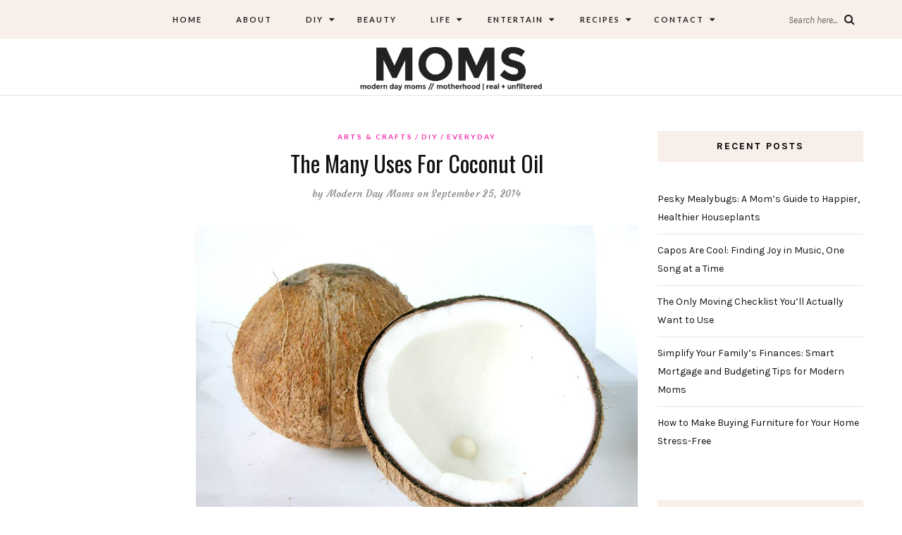

--- FILE ---
content_type: text/html; charset=UTF-8
request_url: https://www.moderndaymoms.com/the-many-uses-for-coconut-oil/
body_size: 20961
content:
<!DOCTYPE html>
<html lang="en-US">
<head>
	<meta charset="UTF-8">
	<meta name="viewport" content="width=device-width, initial-scale=1">		
    <meta name='robots' content='index, follow, max-image-preview:large, max-snippet:-1, max-video-preview:-1' />
	<style>img:is([sizes="auto" i], [sizes^="auto," i]) { contain-intrinsic-size: 3000px 1500px }</style>
	
	<!-- This site is optimized with the Yoast SEO plugin v26.0 - https://yoast.com/wordpress/plugins/seo/ -->
	<title>The Many Uses For Coconut Oil - Modern Day Moms</title>
	<link rel="canonical" href="https://www.moderndaymoms.com/the-many-uses-for-coconut-oil/" />
	<meta name="twitter:card" content="summary_large_image" />
	<meta name="twitter:title" content="The Many Uses For Coconut Oil - Modern Day Moms" />
	<meta name="twitter:description" content="Coconut Oil is amazing. I&rsquo;ve mentioned it before: here. It tastes great on oatmeal. True story,..." />
	<meta name="twitter:image" content="https://www.moderndaymoms.com/wp-content/uploads/2012/07/coconut-960x720.jpeg" />
	<meta name="twitter:creator" content="@ModernDayMoms" />
	<meta name="twitter:site" content="@moderndaymoms" />
	<script type="application/ld+json" class="yoast-schema-graph">{"@context":"https://schema.org","@graph":[{"@type":"WebPage","@id":"https://www.moderndaymoms.com/the-many-uses-for-coconut-oil/","url":"https://www.moderndaymoms.com/the-many-uses-for-coconut-oil/","name":"The Many Uses For Coconut Oil - Modern Day Moms","isPartOf":{"@id":"https://www.moderndaymoms.com/#website"},"primaryImageOfPage":{"@id":"https://www.moderndaymoms.com/the-many-uses-for-coconut-oil/#primaryimage"},"image":{"@id":"https://www.moderndaymoms.com/the-many-uses-for-coconut-oil/#primaryimage"},"thumbnailUrl":"https://www.moderndaymoms.com/wp-content/uploads/2012/07/coconut-960x720.jpeg","datePublished":"2014-09-25T17:00:00+00:00","dateModified":"2016-11-11T00:58:06+00:00","author":{"@id":"https://www.moderndaymoms.com/#/schema/person/633ffa81abf3b28264edfa97d6ae8ea9"},"breadcrumb":{"@id":"https://www.moderndaymoms.com/the-many-uses-for-coconut-oil/#breadcrumb"},"inLanguage":"en-US","potentialAction":[{"@type":"ReadAction","target":["https://www.moderndaymoms.com/the-many-uses-for-coconut-oil/"]}]},{"@type":"ImageObject","inLanguage":"en-US","@id":"https://www.moderndaymoms.com/the-many-uses-for-coconut-oil/#primaryimage","url":"https://www.moderndaymoms.com/wp-content/uploads/2012/07/coconut-960x720.jpeg","contentUrl":"https://www.moderndaymoms.com/wp-content/uploads/2012/07/coconut-960x720.jpeg","width":2048,"height":1536},{"@type":"BreadcrumbList","@id":"https://www.moderndaymoms.com/the-many-uses-for-coconut-oil/#breadcrumb","itemListElement":[{"@type":"ListItem","position":1,"name":"Home","item":"https://www.moderndaymoms.com/"},{"@type":"ListItem","position":2,"name":"The Many Uses For Coconut Oil"}]},{"@type":"WebSite","@id":"https://www.moderndaymoms.com/#website","url":"https://www.moderndaymoms.com/","name":"Modern Day Moms","description":"Motherhood | Real + Unfiltered","potentialAction":[{"@type":"SearchAction","target":{"@type":"EntryPoint","urlTemplate":"https://www.moderndaymoms.com/?s={search_term_string}"},"query-input":{"@type":"PropertyValueSpecification","valueRequired":true,"valueName":"search_term_string"}}],"inLanguage":"en-US"},{"@type":"Person","@id":"https://www.moderndaymoms.com/#/schema/person/633ffa81abf3b28264edfa97d6ae8ea9","name":"Modern Day Moms","image":{"@type":"ImageObject","inLanguage":"en-US","@id":"https://www.moderndaymoms.com/#/schema/person/image/","url":"https://secure.gravatar.com/avatar/dc6e6b3c09639f97bd203886ca23c92d16b98f32b6ee41c7537774653a7474d1?s=96&d=identicon&r=pg","contentUrl":"https://secure.gravatar.com/avatar/dc6e6b3c09639f97bd203886ca23c92d16b98f32b6ee41c7537774653a7474d1?s=96&d=identicon&r=pg","caption":"Modern Day Moms"},"description":"Modern Day Moms is an award-winning publication centered around motherhood that is real and unfiltered. Basically, we don't sugarcoat anything and aren't afraid to tell you the truth. Let's be best friends, we will make you feel more normal.","sameAs":["https://moderndaymoms.wpengine.com","ModernDayMoms","https://x.com/ModernDayMoms"],"url":"https://www.moderndaymoms.com/author/admin/"}]}</script>
	<!-- / Yoast SEO plugin. -->


<link rel='dns-prefetch' href='//www.moderndaymoms.com' />
<link rel='dns-prefetch' href='//fonts.googleapis.com' />
<link rel="alternate" type="application/rss+xml" title="Modern Day Moms &raquo; Feed" href="https://www.moderndaymoms.com/feed/" />
<link rel="alternate" type="application/rss+xml" title="Modern Day Moms &raquo; Comments Feed" href="https://www.moderndaymoms.com/comments/feed/" />
<link rel="alternate" type="application/rss+xml" title="Modern Day Moms &raquo; The Many Uses For Coconut Oil Comments Feed" href="https://www.moderndaymoms.com/the-many-uses-for-coconut-oil/feed/" />
<link rel='stylesheet' id='wp-block-library-css' href='https://www.moderndaymoms.com/wp-includes/css/dist/block-library/style.min.css' type='text/css' media='all' />
<style id='classic-theme-styles-inline-css' type='text/css'>
/*! This file is auto-generated */
.wp-block-button__link{color:#fff;background-color:#32373c;border-radius:9999px;box-shadow:none;text-decoration:none;padding:calc(.667em + 2px) calc(1.333em + 2px);font-size:1.125em}.wp-block-file__button{background:#32373c;color:#fff;text-decoration:none}
</style>
<style id='global-styles-inline-css' type='text/css'>
:root{--wp--preset--aspect-ratio--square: 1;--wp--preset--aspect-ratio--4-3: 4/3;--wp--preset--aspect-ratio--3-4: 3/4;--wp--preset--aspect-ratio--3-2: 3/2;--wp--preset--aspect-ratio--2-3: 2/3;--wp--preset--aspect-ratio--16-9: 16/9;--wp--preset--aspect-ratio--9-16: 9/16;--wp--preset--color--black: #000000;--wp--preset--color--cyan-bluish-gray: #abb8c3;--wp--preset--color--white: #ffffff;--wp--preset--color--pale-pink: #f78da7;--wp--preset--color--vivid-red: #cf2e2e;--wp--preset--color--luminous-vivid-orange: #ff6900;--wp--preset--color--luminous-vivid-amber: #fcb900;--wp--preset--color--light-green-cyan: #7bdcb5;--wp--preset--color--vivid-green-cyan: #00d084;--wp--preset--color--pale-cyan-blue: #8ed1fc;--wp--preset--color--vivid-cyan-blue: #0693e3;--wp--preset--color--vivid-purple: #9b51e0;--wp--preset--gradient--vivid-cyan-blue-to-vivid-purple: linear-gradient(135deg,rgba(6,147,227,1) 0%,rgb(155,81,224) 100%);--wp--preset--gradient--light-green-cyan-to-vivid-green-cyan: linear-gradient(135deg,rgb(122,220,180) 0%,rgb(0,208,130) 100%);--wp--preset--gradient--luminous-vivid-amber-to-luminous-vivid-orange: linear-gradient(135deg,rgba(252,185,0,1) 0%,rgba(255,105,0,1) 100%);--wp--preset--gradient--luminous-vivid-orange-to-vivid-red: linear-gradient(135deg,rgba(255,105,0,1) 0%,rgb(207,46,46) 100%);--wp--preset--gradient--very-light-gray-to-cyan-bluish-gray: linear-gradient(135deg,rgb(238,238,238) 0%,rgb(169,184,195) 100%);--wp--preset--gradient--cool-to-warm-spectrum: linear-gradient(135deg,rgb(74,234,220) 0%,rgb(151,120,209) 20%,rgb(207,42,186) 40%,rgb(238,44,130) 60%,rgb(251,105,98) 80%,rgb(254,248,76) 100%);--wp--preset--gradient--blush-light-purple: linear-gradient(135deg,rgb(255,206,236) 0%,rgb(152,150,240) 100%);--wp--preset--gradient--blush-bordeaux: linear-gradient(135deg,rgb(254,205,165) 0%,rgb(254,45,45) 50%,rgb(107,0,62) 100%);--wp--preset--gradient--luminous-dusk: linear-gradient(135deg,rgb(255,203,112) 0%,rgb(199,81,192) 50%,rgb(65,88,208) 100%);--wp--preset--gradient--pale-ocean: linear-gradient(135deg,rgb(255,245,203) 0%,rgb(182,227,212) 50%,rgb(51,167,181) 100%);--wp--preset--gradient--electric-grass: linear-gradient(135deg,rgb(202,248,128) 0%,rgb(113,206,126) 100%);--wp--preset--gradient--midnight: linear-gradient(135deg,rgb(2,3,129) 0%,rgb(40,116,252) 100%);--wp--preset--font-size--small: 13px;--wp--preset--font-size--medium: 20px;--wp--preset--font-size--large: 36px;--wp--preset--font-size--x-large: 42px;--wp--preset--spacing--20: 0.44rem;--wp--preset--spacing--30: 0.67rem;--wp--preset--spacing--40: 1rem;--wp--preset--spacing--50: 1.5rem;--wp--preset--spacing--60: 2.25rem;--wp--preset--spacing--70: 3.38rem;--wp--preset--spacing--80: 5.06rem;--wp--preset--shadow--natural: 6px 6px 9px rgba(0, 0, 0, 0.2);--wp--preset--shadow--deep: 12px 12px 50px rgba(0, 0, 0, 0.4);--wp--preset--shadow--sharp: 6px 6px 0px rgba(0, 0, 0, 0.2);--wp--preset--shadow--outlined: 6px 6px 0px -3px rgba(255, 255, 255, 1), 6px 6px rgba(0, 0, 0, 1);--wp--preset--shadow--crisp: 6px 6px 0px rgba(0, 0, 0, 1);}:where(.is-layout-flex){gap: 0.5em;}:where(.is-layout-grid){gap: 0.5em;}body .is-layout-flex{display: flex;}.is-layout-flex{flex-wrap: wrap;align-items: center;}.is-layout-flex > :is(*, div){margin: 0;}body .is-layout-grid{display: grid;}.is-layout-grid > :is(*, div){margin: 0;}:where(.wp-block-columns.is-layout-flex){gap: 2em;}:where(.wp-block-columns.is-layout-grid){gap: 2em;}:where(.wp-block-post-template.is-layout-flex){gap: 1.25em;}:where(.wp-block-post-template.is-layout-grid){gap: 1.25em;}.has-black-color{color: var(--wp--preset--color--black) !important;}.has-cyan-bluish-gray-color{color: var(--wp--preset--color--cyan-bluish-gray) !important;}.has-white-color{color: var(--wp--preset--color--white) !important;}.has-pale-pink-color{color: var(--wp--preset--color--pale-pink) !important;}.has-vivid-red-color{color: var(--wp--preset--color--vivid-red) !important;}.has-luminous-vivid-orange-color{color: var(--wp--preset--color--luminous-vivid-orange) !important;}.has-luminous-vivid-amber-color{color: var(--wp--preset--color--luminous-vivid-amber) !important;}.has-light-green-cyan-color{color: var(--wp--preset--color--light-green-cyan) !important;}.has-vivid-green-cyan-color{color: var(--wp--preset--color--vivid-green-cyan) !important;}.has-pale-cyan-blue-color{color: var(--wp--preset--color--pale-cyan-blue) !important;}.has-vivid-cyan-blue-color{color: var(--wp--preset--color--vivid-cyan-blue) !important;}.has-vivid-purple-color{color: var(--wp--preset--color--vivid-purple) !important;}.has-black-background-color{background-color: var(--wp--preset--color--black) !important;}.has-cyan-bluish-gray-background-color{background-color: var(--wp--preset--color--cyan-bluish-gray) !important;}.has-white-background-color{background-color: var(--wp--preset--color--white) !important;}.has-pale-pink-background-color{background-color: var(--wp--preset--color--pale-pink) !important;}.has-vivid-red-background-color{background-color: var(--wp--preset--color--vivid-red) !important;}.has-luminous-vivid-orange-background-color{background-color: var(--wp--preset--color--luminous-vivid-orange) !important;}.has-luminous-vivid-amber-background-color{background-color: var(--wp--preset--color--luminous-vivid-amber) !important;}.has-light-green-cyan-background-color{background-color: var(--wp--preset--color--light-green-cyan) !important;}.has-vivid-green-cyan-background-color{background-color: var(--wp--preset--color--vivid-green-cyan) !important;}.has-pale-cyan-blue-background-color{background-color: var(--wp--preset--color--pale-cyan-blue) !important;}.has-vivid-cyan-blue-background-color{background-color: var(--wp--preset--color--vivid-cyan-blue) !important;}.has-vivid-purple-background-color{background-color: var(--wp--preset--color--vivid-purple) !important;}.has-black-border-color{border-color: var(--wp--preset--color--black) !important;}.has-cyan-bluish-gray-border-color{border-color: var(--wp--preset--color--cyan-bluish-gray) !important;}.has-white-border-color{border-color: var(--wp--preset--color--white) !important;}.has-pale-pink-border-color{border-color: var(--wp--preset--color--pale-pink) !important;}.has-vivid-red-border-color{border-color: var(--wp--preset--color--vivid-red) !important;}.has-luminous-vivid-orange-border-color{border-color: var(--wp--preset--color--luminous-vivid-orange) !important;}.has-luminous-vivid-amber-border-color{border-color: var(--wp--preset--color--luminous-vivid-amber) !important;}.has-light-green-cyan-border-color{border-color: var(--wp--preset--color--light-green-cyan) !important;}.has-vivid-green-cyan-border-color{border-color: var(--wp--preset--color--vivid-green-cyan) !important;}.has-pale-cyan-blue-border-color{border-color: var(--wp--preset--color--pale-cyan-blue) !important;}.has-vivid-cyan-blue-border-color{border-color: var(--wp--preset--color--vivid-cyan-blue) !important;}.has-vivid-purple-border-color{border-color: var(--wp--preset--color--vivid-purple) !important;}.has-vivid-cyan-blue-to-vivid-purple-gradient-background{background: var(--wp--preset--gradient--vivid-cyan-blue-to-vivid-purple) !important;}.has-light-green-cyan-to-vivid-green-cyan-gradient-background{background: var(--wp--preset--gradient--light-green-cyan-to-vivid-green-cyan) !important;}.has-luminous-vivid-amber-to-luminous-vivid-orange-gradient-background{background: var(--wp--preset--gradient--luminous-vivid-amber-to-luminous-vivid-orange) !important;}.has-luminous-vivid-orange-to-vivid-red-gradient-background{background: var(--wp--preset--gradient--luminous-vivid-orange-to-vivid-red) !important;}.has-very-light-gray-to-cyan-bluish-gray-gradient-background{background: var(--wp--preset--gradient--very-light-gray-to-cyan-bluish-gray) !important;}.has-cool-to-warm-spectrum-gradient-background{background: var(--wp--preset--gradient--cool-to-warm-spectrum) !important;}.has-blush-light-purple-gradient-background{background: var(--wp--preset--gradient--blush-light-purple) !important;}.has-blush-bordeaux-gradient-background{background: var(--wp--preset--gradient--blush-bordeaux) !important;}.has-luminous-dusk-gradient-background{background: var(--wp--preset--gradient--luminous-dusk) !important;}.has-pale-ocean-gradient-background{background: var(--wp--preset--gradient--pale-ocean) !important;}.has-electric-grass-gradient-background{background: var(--wp--preset--gradient--electric-grass) !important;}.has-midnight-gradient-background{background: var(--wp--preset--gradient--midnight) !important;}.has-small-font-size{font-size: var(--wp--preset--font-size--small) !important;}.has-medium-font-size{font-size: var(--wp--preset--font-size--medium) !important;}.has-large-font-size{font-size: var(--wp--preset--font-size--large) !important;}.has-x-large-font-size{font-size: var(--wp--preset--font-size--x-large) !important;}
:where(.wp-block-post-template.is-layout-flex){gap: 1.25em;}:where(.wp-block-post-template.is-layout-grid){gap: 1.25em;}
:where(.wp-block-columns.is-layout-flex){gap: 2em;}:where(.wp-block-columns.is-layout-grid){gap: 2em;}
:root :where(.wp-block-pullquote){font-size: 1.5em;line-height: 1.6;}
</style>
<link rel='stylesheet' id='contact-form-7-css' href='https://www.moderndaymoms.com/wp-content/plugins/contact-form-7/includes/css/styles.css' type='text/css' media='all' />
<link rel='stylesheet' id='theiaPostSlider-css' href='https://www.moderndaymoms.com/wp-content/plugins/theia-post-slider-premium/dist/css/font-theme.css' type='text/css' media='all' />
<style id='theiaPostSlider-inline-css' type='text/css'>
.theiaPostSlider_nav {margin: 5px auto;} .theiaPostSlider_footer {margin: 0;} .theiaPostSlider_nav ._prev {visibility:hidden;display:none;}.theiaPostSlider_nav ._text {visibility:hidden;display:none;}.theiaPostSlider_nav ._next {width:100%;background-color:#08a800!important;padding:1em!important;border-radius:20px!important;font-size: 26px;}.theiaPostSlider_nav ._next:hover {color:#ffeab9;}

				.theiaPostSlider_nav.fontTheme ._title,
				.theiaPostSlider_nav.fontTheme ._text {
					line-height: 48px;
				}

				.theiaPostSlider_nav.fontTheme ._button,
				.theiaPostSlider_nav.fontTheme ._button svg {
					color: #ffffff;
					fill: #ffffff;
				}

				.theiaPostSlider_nav.fontTheme ._button ._2 span {
					font-size: 48px;
					line-height: 48px;
				}

				.theiaPostSlider_nav.fontTheme ._button ._2 svg {
					width: 48px;
				}

				.theiaPostSlider_nav.fontTheme ._button:hover,
				.theiaPostSlider_nav.fontTheme ._button:focus,
				.theiaPostSlider_nav.fontTheme ._button:hover svg,
				.theiaPostSlider_nav.fontTheme ._button:focus svg {
					color: #e5e5e5;
					fill: #e5e5e5;
				}

				.theiaPostSlider_nav.fontTheme ._disabled,
                .theiaPostSlider_nav.fontTheme ._disabled svg {
					color: #e5e5e5 !important;
					fill: #e5e5e5 !important;
				}
			
</style>
<link rel='stylesheet' id='parent-style-css' href='https://www.moderndaymoms.com/wp-content/themes/aileen/style.css' type='text/css' media='all' />
<link rel='stylesheet' id='child-style-css' href='https://www.moderndaymoms.com/wp-content/themes/aileen-child/style.css' type='text/css' media='all' />
<link rel='stylesheet' id='aileen-fonts-css' href='//fonts.googleapis.com/css?family=Cookie%7CDancing+Script%3A400%2C700%7CAlice%7CKarla%3A400%2C400i%2C700%2C700i%7CRoboto+Slab%3A400%2C700%7COpen+Sans%7CMr+Dafoe%7CKalam%3A400%2C700%7CPoppins%3A300%2C300i%2C400%2C400i%2C500%2C500i%2C600%2C600i%7CCrimson+Text%3A400%2C400i%2C600%2C600i%7CMuli%3A400%2C400i%2C600%2C600i%2C700%2C700i%2C800%2C800i%7CAmiri%3A400%2C400i%2C700%2C700i%7CDroid+Serif%3A400%2C400italic%2C700%2C700italic%7CRoboto%7CPT+Sans%7CLobster%7CJosefin+Sans%7CPacifico%7CCourgette%7CHandlee%7CPlayfair+Display%3A400%2C400italic%2C700%2C700italic%7CWork+Sans%3A400%2C500%7CMontserrat%3A400%2C700%7CSource+Serif+Pro%3A400%2C700%7COswald%3A400%2C300%2C700%7CArchivo+Narrow%3A400%2C400italic%2C700%2C700italic%7CLora%3A400%2C700%2C400italic%2C700italic%7COld+Standard+TT%3A400%2C700%2C400italic%7CRaleway%3A300%2C400%2C500%2C600%2C700%7CLato%3A400%2C400italic%2C300%2C300italic%2C700%2C700italic%7CPT+Sans%3A400%2C400italic%2C700%2C700italic%7CLora%3A400%2C400italic%2C700%2C700italic%7CLibre+Baskerville%3A400%2C400italic%2C700%7CJosefin+Slab%3A400%2C400italic%2C600%2C600italic%2C700%2C700italic%7CSource+Sans+Pro%3A400%2C400italic%2C700%2C700italic%7CPT+Serif%3A400%2C400italic%2C700%2C700italic%7CNoto+Serif%3A400%2C400italic%2C700%2C700italic%7CJosefin+Sans%3A400%2C400italic%2C700%2C700italic%7CQuicksand%3A400%2C700%7CQuestrial%7CComfortaa%3A400%2C700%7CCinzel%3A400%2C700%7CPontano+Sans%7CQuattrocento+Sans%3A400%2C700%2C400italic%2C700italic%7CMerriweather%3A300%2C400%2C700%7CVarela+Round%7CAlegreya%3A400%2C400italic%2C700%2C700italic%7CEB+Garamond%7CPlayfair+Display+SC%3A400%2C400italic%2C700%2C700italic%7CArapey%3A400%2C400italic%7CPrata%7CRufina%3A400%2C700%7CActor%7CAlegreya%3A400%2C400i%2C700%2C700i%2C900%2C900i%7CAlex+Brush%7CAmatic+SC%7CAmiko%3A400%2C600%2C700%7CArchitects+Daughter%7CArsenal%3A400%2C400i%2C700%2C700i%7CArvo%3A400%2C400i%2C700%2C700i%7CBad+Script%7CBaloo%7CCardo%3A400%2C400i%2C700%7CChanga+One%3A400%2C400i%7CChonburi%7CCinzel%3A400%2C700%2C900%7CCormorant+Garamond%3A400%2C400i%2C700%2C700i%7CDosis%3A400%2C700%2C800%7CEB+Garamond%7CFrank+Ruhl+Libre%3A300%2C400%2C700%2C900%7CGreat+Vibes%7CIndie+Flower%7CJust+Another+Hand%7CLobster+Two%3A400%2C400i%2C700%2C700i' type='text/css' media='all' />
<link rel='stylesheet' id='bootstrap-css' href='https://www.moderndaymoms.com/wp-content/themes/aileen/css/bootstrap.css' type='text/css' media='all' />
<link rel='stylesheet' id='aileen-style-css' href='https://www.moderndaymoms.com/wp-content/themes/aileen/css/main.css' type='text/css' media='all' />
<link rel='stylesheet' id='owl-carousel-css' href='https://www.moderndaymoms.com/wp-content/themes/aileen/css/owl.carousel.css' type='text/css' media='all' />
<link rel='stylesheet' id='font-awesome-css' href='https://www.moderndaymoms.com/wp-content/themes/aileen/css/font-awesome.min.css' type='text/css' media='all' />
<link rel='stylesheet' id='custom-style-css' href='https://www.moderndaymoms.com/wp-content/themes/aileen/style.css' type='text/css' media='all' />
<style id='custom-style-inline-css' type='text/css'>

	
		#post-nav {
			border-top: none; padding-top:15px;
		}
	
		body { 
			color:#494949 !important; font-family: Karla; font-size: 14px; line-height: 26px; font-style:normal; 		font-weight:normal; letter-spacing: 0px;
		}
		
		.widget .tagcloud a , .tagcloud a {font-family: Karla; font-size: 14px !important; line-height: 26px; font-style:normal; 		font-weight:normal; letter-spacing: 0px;}
		
		h1, h1.entry-title, #home_carousel .slider-entry-title {
			font-family:Oswald; font-size:32px; line-height: 44px; font-style:normal; font-weight:normal ; letter-spacing: 0px;
		}
				
		h2, h2.entry-title, .slider-entry-title, .woocommerce ul.products li.product .woocommerce-loop-product__title  {
			font-family:Oswald; font-size:24px; line-height: 36px ; font-style:normal; font-weight:normal; letter-spacing: 0px;
		}
	
		h3 {
			font-family:Karla; font-size:14px; line-height: 20px; font-style:normal; font-weight:bold; letter-spacing: 2px;
		}
	
		h4, .related.products .woo-product-title, .woocommerce .mini_cart_item {
			font-family:Oswald; font-size:17px; line-height: 26px; font-style:normal; font-weight:normal; letter-spacing: 0px;
		}
	
		h5,  .entry-meta, .woocommerce-review__published-date  {
			font-family:Courgette; font-size:14px; line-height: 20px ; font-style:normal; font-weight:normal; letter-spacing: 0.3px;
		}
	
		h6, .entry-cat a, .comment-reply-link, .read-more a, .woocommerce-review__author, .woocommerce a.button  {
			font-family:Lato; font-size:10px !important; line-height: 16px; font-style:normal; font-weight:bold; letter-spacing: 2px;
		}
		
		.navbar-nav > li > a,  .dropdown-menu a {
			font-family:Lato; font-size:11px; line-height: 18px; font-style:normal; font-weight:bold; letter-spacing: 2px;
		}
		
		#site-title a {
			font-family:Dancing Script; font-size:72px; line-height: 82px; font-style:normal; font-weight:normal ; letter-spacing: 5px;
		}
				
		.site-description {
			font-family:Raleway; font-size:13px; line-height: 16px; font-style:normal; font-weight:normal ; letter-spacing: 1px;
		}
	
		a:hover { 
			color:  #111111 ;
		}
			
		a, blockquote:before, span.post-nav-title, .social-icons a:hover, .header-right .fa:hover, .blog.sticky .entry-title:after  { 
			color:  #f42cab;
		} 
		
		
		
		.read-more a:hover, a.aileen-link:hover, .widget a.social-icon:hover, .product .add_to_cart_button:hover, .about-find-more a:hover,  #search-form #searchsubmit:hover,  .widget .tagcloud a:hover {
			background: #111111 ; color:#fff !important;
		}
		
		.go-top:hover, .woocommerce ul.products li.product .button, .woocommerce div.product form.cart .button:hover, .page_navi a:hover, a.page-numbers:hover, span.page-numbers.dots:hover, .woocommerce nav.woocommerce-pagination ul li a:hover {
			background: #f42cab; color:#fff;
		}
		
		#site-title a {
				color: #000000;
		}
		
		.site-description {
			color: #929292;
		}
		
		.entry-meta, .entry-meta a {
			color: #868686;
		}
		
		.owl-dot.active, .post-sticky-icon span, .post-sticky-label span, .read-more a,   .recent-post-thumb .count, input#submit:hover, .top-shop-count, #search-form #searchsubmit, .author-label {
			background:#f42cab;
		}
		
		.widget-title, .related-title, .commentlist .comments-title, .comment-reply-title, .wrapper-archive-block .widget-title, .wrapper-search-block .widget-title, .related.products .widget-title, .instagram-widget-container .widget-title {
			background: #f8efea;
		}
		
		.widget-title h3, .widget-title, .related-title h3, #reply-title, .woocommerce #reviews h3, .commentlist .comments-title, .comment-reply-title, .wrapper-archive-block .widget-title, .wrapper-search-block .widget-title,  .related.products .widget-title, .instagram-widget-container .widget-title {
			color: #000000;
		}
		
		 .entry-title, .entry-title a, .widget-title, .mc4wp-form h3, .authorbox h3, .related-title, .recent-post-overlay a,   .page-numbers li span, .comment-reply-title, .commentlist h5, .relatedposts  h4 a, .recent-posts-list-title  a, h6.com-author, h6.com-author a, .aboutme-content h3, .gallery-caption, .wp-caption-text, .null-instagram-feed p.clear a, .aileen_recent_list h5 a, .related-overlay p a, .desc-list-post h3, .wp-pagenavi a, a.page-numbers, span.page-numbers.dots, .comment-reply-link, .info-blocks-item  h5,  .post-previous a, .post-next a, .quote-source a, .widget  .social-icons a,   .cart_item .product-name a, .aileen-social-sharing span, .tags-title  {
			color: #111111;
		}
		.header-slider .slider-entry-title a, .widget_archive li a, .widget_categories li a, .widget_pages li a, .widget_meta li a, .widget_recent_entries li a,  h1, h2, h3, h4, h5, h6, .previous_posts_link a, .next_posts_link a, .prev.page-numbers a, #sidebar .widget.widget_nav_menu ul li a {
			color:  #111111 ;
		}
	
		#logo {padding:0px 0px 0px 0px;}
		
		#logo img {
			max-width:360px;
		}
	
		.woocommerce div.product form.cart .button,   input[type='reset'], input[type='submit'], button[type='submit'], input#submit, .page_navi .current, .page-numbers.current, .go-top,   .bypostauthor cite span {
			background:#111111; color:#fff;
		}
		.top-main-menu, .is-sticky, .is-sticky .top-main-menu {
			background: #f8efea;
		}
	
		.navbar-nav > li > a, navbar-toggle, .is-sticky  a, .navbar-default .navbar-toggle, .social-icons a, .header-right .fa, .header-right a, .navbar-default .navbar-nav > .active > a, .navbar li.menu-item-has-children:before { 
			color:  #232323;
		} 
		
 .navbar-collapse.collapse.in  .navbar-nav>li, .dropdown-menu > li {
			border-top:1px solid #edddd3;
		}
		
		 .comment .comment-single {border-bottom:1px solid #edddd3;}
		
		.dropdown-menu > li > a, .dropdown-menu > li > a:hover { 
			color:  #232323 !important;
		}  
		.dropdown-menu, .navbar-nav .open .dropdown-menu  {
			background:#f8efea; 
		}
	
  
		.footer {display:block;}
	
		.footer {
			background:#f8efea !important; color:  #191919;
		}
		
		.footer, .footer a, .footer strong, .footer b,.footer input[placeholder], .footer textarea[placeholder], .footer h1, .footer h2, .footer h3, .footer h4, .footer h5, .footer h6, .footer-social-block .social-icons a {
			color:  #191919;
		}
	
		.copyright  {
			background:#edddd5; color:  #363636;
		}
	
		.copyright a {
			color:  #363636;
		}
		
		.mc4wp-form { 
			background:#f2f2f2; 
		}
		
		.mc4wp-form, .mc4wp-form b, .mc4wp-form  h1, .mc4wp-form  h2, .mc4wp-form  h3, .mc4wp-form  h4, .mc4wp-form  h5, .mc4wp-form  h6 {
			color:  #000000 !important;
		}
		
		.author-block {
			background:#f7f7f7; color:#111111;
		}
		
		.authorbox h2 {color:#111111;}
		
		td, th  {
			border-top: 1px solid #e5e5e5;
		}
		table,    .widget_calendar table td, .desc-list-post, .single .header-wrapper, .page .header-wrapper, .widget ul li, .woocommerce-MyAccount-navigation li, .woocommerce div.product form.cart .group_table td  { 
			border-bottom: 1px solid #e5e5e5;
		}
		
		 .authorbox, .woocommerce-MyAccount-navigation {
			border: 1px solid #e5e5e5;
		}
				
		.woocommerce ul.cart_list li a, .woocommerce.widget a, .woocommerce-MyAccount-navigation li  a {
			color: #111111;
		}
		
		.woocommerce .onsale, .woocommerce span.onsale, .woocommerce nav.woocommerce-pagination ul li span {
			background: #111111 !important; color:#fff !important;
		}
		
		.woocommerce ul.products li.product .button:hover, .woocommerce button.button:hover {
			background:#111111; color:#fff;
		}
		
		
		.woocommerce ul.cart_list li, .woocommerce ul.product_list_widget li {
			border-bottom:1px solid #e5e5e5;
		}
		
		.woocommerce div.product .woocommerce-tabs ul.tabs li.active, .woocommerce button.button {
			background:#f42cab; color:#fff;
		}
		
		.woocommerce .star-rating span {
			color:#f42cab;
		}
				
		.woocommerce div.product p.price, .woocommerce div.product span.price, .woocommerce ul.products li.product .price {
			color: #111111;
		}
		
		.woocommerce #respond input#submit.alt, .woocommerce a.button, .woocommerce .woocommerce-message .button,.woocommerce-cart .wc-proceed-to-checkout a.checkout-button, .woocommerce button.button.alt, .button.wc-backward {
			background:#111111; color:#fff;
		}
		.woocommerce button.button.alt:hover, .woocommerce a.button:hover, .woocommerce-cart .wc-proceed-to-checkout a.checkout-button:hover, .button.wc-backward:hover {
			background:#f42cab; color:#fff;
		}
		
		@media screen and (min-width: 991px) {
			.dropdown .dropdown-menu .dropdown-menu li {border-left:1px solid #edddd3;}
			
		}
		@media screen and (max-width: 768px) {
			.slider-entry-title {
			font-family:Oswald; font-size:24px; line-height: 36px ; font-style:normal; font-weight:normal; letter-spacing: 0px;
		}
		}
		
		@media screen and (max-width: 991px) {
			
		
			.navbar-nav > li {
				background:#f8efea;
			}
	
			.navbar-nav > li > a { 
				color:  #232323 !important;
			} 
			
			h1.entry-title, h1.page-title, #home_carousel .slider-entry-title {font-family:Oswald!important; font-size:24px !important; line-height: 36px!important; font-style:normal!important; font-weight:normal !important;}
			
			.header-slider .read-more {display:none;}
		}
		
		
	
</style>
<link rel='stylesheet' id='RecipeIndexStyleSheets-css' href='https://www.moderndaymoms.com/wp-content/plugins/visual-recipe-index/css/style.css' type='text/css' media='all' />
<script type="text/javascript" src="https://www.moderndaymoms.com/wp-includes/js/jquery/jquery.min.js" id="jquery-core-js"></script>
<script type="text/javascript" src="https://www.moderndaymoms.com/wp-includes/js/jquery/jquery-migrate.min.js" id="jquery-migrate-js"></script>
<link rel="https://api.w.org/" href="https://www.moderndaymoms.com/wp-json/" /><link rel="alternate" title="JSON" type="application/json" href="https://www.moderndaymoms.com/wp-json/wp/v2/posts/25006" /><link rel="EditURI" type="application/rsd+xml" title="RSD" href="https://www.moderndaymoms.com/xmlrpc.php?rsd" />
<link rel='shortlink' href='https://www.moderndaymoms.com/?p=25006' />
<link rel="alternate" title="oEmbed (JSON)" type="application/json+oembed" href="https://www.moderndaymoms.com/wp-json/oembed/1.0/embed?url=https%3A%2F%2Fwww.moderndaymoms.com%2Fthe-many-uses-for-coconut-oil%2F" />
<link rel="alternate" title="oEmbed (XML)" type="text/xml+oembed" href="https://www.moderndaymoms.com/wp-json/oembed/1.0/embed?url=https%3A%2F%2Fwww.moderndaymoms.com%2Fthe-many-uses-for-coconut-oil%2F&#038;format=xml" />
<meta name="google-site-verification" content="tCjPBhwrix7PQ3SUgqI3COsMiHlHXpGa9QkArVfOP9s" />
<script async src="https://pagead2.googlesyndication.com/pagead/js/adsbygoogle.js?client=ca-pub-4493258557292723"
     crossorigin="anonymous"></script>
        <style>
            #tps_carousel_container ._button,
            #tps_carousel_container ._button svg {
                color: #f08100;
                fill: #f08100;
            }

            #tps_carousel_container ._button {
                font-size: 32px;
                line-height: 32px;
            }

            #tps_carousel_container ._button svg {
                width: 32px;
                height: 32px;
            }

            #tps_carousel_container ._button:hover,
            #tps_carousel_container ._button:focus,
            #tps_carousel_container ._button:hover svg,
            #tps_carousel_container ._button:focus svg {
                color: #ffa338;
                fill: #ffa338;
            }

            #tps_carousel_container ._disabled,
            #tps_carousel_container ._disabled svg {
                color: #777777 !important;
                fill: #777777 !important;
            }

            #tps_carousel_container ._carousel {
                margin: 0 42px;
            }

            #tps_carousel_container ._prev {
                margin-right: 10px;
            }

            #tps_carousel_container ._next {
                margin-left: 10px;
            }
        </style>
        <style type="text/css">.broken_link, a.broken_link {
	text-decoration: line-through;
}</style><style type="text/css">.saboxplugin-wrap{-webkit-box-sizing:border-box;-moz-box-sizing:border-box;-ms-box-sizing:border-box;box-sizing:border-box;border:1px solid #eee;width:100%;clear:both;display:block;overflow:hidden;word-wrap:break-word;position:relative}.saboxplugin-wrap .saboxplugin-gravatar{float:left;padding:0 20px 20px 20px}.saboxplugin-wrap .saboxplugin-gravatar img{max-width:100px;height:auto;border-radius:0;}.saboxplugin-wrap .saboxplugin-authorname{font-size:18px;line-height:1;margin:20px 0 0 20px;display:block}.saboxplugin-wrap .saboxplugin-authorname a{text-decoration:none}.saboxplugin-wrap .saboxplugin-authorname a:focus{outline:0}.saboxplugin-wrap .saboxplugin-desc{display:block;margin:5px 20px}.saboxplugin-wrap .saboxplugin-desc a{text-decoration:underline}.saboxplugin-wrap .saboxplugin-desc p{margin:5px 0 12px}.saboxplugin-wrap .saboxplugin-web{margin:0 20px 15px;text-align:left}.saboxplugin-wrap .sab-web-position{text-align:right}.saboxplugin-wrap .saboxplugin-web a{color:#ccc;text-decoration:none}.saboxplugin-wrap .saboxplugin-socials{position:relative;display:block;background:#fcfcfc;padding:5px;border-top:1px solid #eee}.saboxplugin-wrap .saboxplugin-socials a svg{width:20px;height:20px}.saboxplugin-wrap .saboxplugin-socials a svg .st2{fill:#fff; transform-origin:center center;}.saboxplugin-wrap .saboxplugin-socials a svg .st1{fill:rgba(0,0,0,.3)}.saboxplugin-wrap .saboxplugin-socials a:hover{opacity:.8;-webkit-transition:opacity .4s;-moz-transition:opacity .4s;-o-transition:opacity .4s;transition:opacity .4s;box-shadow:none!important;-webkit-box-shadow:none!important}.saboxplugin-wrap .saboxplugin-socials .saboxplugin-icon-color{box-shadow:none;padding:0;border:0;-webkit-transition:opacity .4s;-moz-transition:opacity .4s;-o-transition:opacity .4s;transition:opacity .4s;display:inline-block;color:#fff;font-size:0;text-decoration:inherit;margin:5px;-webkit-border-radius:0;-moz-border-radius:0;-ms-border-radius:0;-o-border-radius:0;border-radius:0;overflow:hidden}.saboxplugin-wrap .saboxplugin-socials .saboxplugin-icon-grey{text-decoration:inherit;box-shadow:none;position:relative;display:-moz-inline-stack;display:inline-block;vertical-align:middle;zoom:1;margin:10px 5px;color:#444;fill:#444}.clearfix:after,.clearfix:before{content:' ';display:table;line-height:0;clear:both}.ie7 .clearfix{zoom:1}.saboxplugin-socials.sabox-colored .saboxplugin-icon-color .sab-twitch{border-color:#38245c}.saboxplugin-socials.sabox-colored .saboxplugin-icon-color .sab-behance{border-color:#003eb0}.saboxplugin-socials.sabox-colored .saboxplugin-icon-color .sab-deviantart{border-color:#036824}.saboxplugin-socials.sabox-colored .saboxplugin-icon-color .sab-digg{border-color:#00327c}.saboxplugin-socials.sabox-colored .saboxplugin-icon-color .sab-dribbble{border-color:#ba1655}.saboxplugin-socials.sabox-colored .saboxplugin-icon-color .sab-facebook{border-color:#1e2e4f}.saboxplugin-socials.sabox-colored .saboxplugin-icon-color .sab-flickr{border-color:#003576}.saboxplugin-socials.sabox-colored .saboxplugin-icon-color .sab-github{border-color:#264874}.saboxplugin-socials.sabox-colored .saboxplugin-icon-color .sab-google{border-color:#0b51c5}.saboxplugin-socials.sabox-colored .saboxplugin-icon-color .sab-html5{border-color:#902e13}.saboxplugin-socials.sabox-colored .saboxplugin-icon-color .sab-instagram{border-color:#1630aa}.saboxplugin-socials.sabox-colored .saboxplugin-icon-color .sab-linkedin{border-color:#00344f}.saboxplugin-socials.sabox-colored .saboxplugin-icon-color .sab-pinterest{border-color:#5b040e}.saboxplugin-socials.sabox-colored .saboxplugin-icon-color .sab-reddit{border-color:#992900}.saboxplugin-socials.sabox-colored .saboxplugin-icon-color .sab-rss{border-color:#a43b0a}.saboxplugin-socials.sabox-colored .saboxplugin-icon-color .sab-sharethis{border-color:#5d8420}.saboxplugin-socials.sabox-colored .saboxplugin-icon-color .sab-soundcloud{border-color:#995200}.saboxplugin-socials.sabox-colored .saboxplugin-icon-color .sab-spotify{border-color:#0f612c}.saboxplugin-socials.sabox-colored .saboxplugin-icon-color .sab-stackoverflow{border-color:#a95009}.saboxplugin-socials.sabox-colored .saboxplugin-icon-color .sab-steam{border-color:#006388}.saboxplugin-socials.sabox-colored .saboxplugin-icon-color .sab-user_email{border-color:#b84e05}.saboxplugin-socials.sabox-colored .saboxplugin-icon-color .sab-tumblr{border-color:#10151b}.saboxplugin-socials.sabox-colored .saboxplugin-icon-color .sab-twitter{border-color:#0967a0}.saboxplugin-socials.sabox-colored .saboxplugin-icon-color .sab-vimeo{border-color:#0d7091}.saboxplugin-socials.sabox-colored .saboxplugin-icon-color .sab-windows{border-color:#003f71}.saboxplugin-socials.sabox-colored .saboxplugin-icon-color .sab-whatsapp{border-color:#003f71}.saboxplugin-socials.sabox-colored .saboxplugin-icon-color .sab-wordpress{border-color:#0f3647}.saboxplugin-socials.sabox-colored .saboxplugin-icon-color .sab-yahoo{border-color:#14002d}.saboxplugin-socials.sabox-colored .saboxplugin-icon-color .sab-youtube{border-color:#900}.saboxplugin-socials.sabox-colored .saboxplugin-icon-color .sab-xing{border-color:#000202}.saboxplugin-socials.sabox-colored .saboxplugin-icon-color .sab-mixcloud{border-color:#2475a0}.saboxplugin-socials.sabox-colored .saboxplugin-icon-color .sab-vk{border-color:#243549}.saboxplugin-socials.sabox-colored .saboxplugin-icon-color .sab-medium{border-color:#00452c}.saboxplugin-socials.sabox-colored .saboxplugin-icon-color .sab-quora{border-color:#420e00}.saboxplugin-socials.sabox-colored .saboxplugin-icon-color .sab-meetup{border-color:#9b181c}.saboxplugin-socials.sabox-colored .saboxplugin-icon-color .sab-goodreads{border-color:#000}.saboxplugin-socials.sabox-colored .saboxplugin-icon-color .sab-snapchat{border-color:#999700}.saboxplugin-socials.sabox-colored .saboxplugin-icon-color .sab-500px{border-color:#00557f}.saboxplugin-socials.sabox-colored .saboxplugin-icon-color .sab-mastodont{border-color:#185886}.sabox-plus-item{margin-bottom:20px}@media screen and (max-width:480px){.saboxplugin-wrap{text-align:center}.saboxplugin-wrap .saboxplugin-gravatar{float:none;padding:20px 0;text-align:center;margin:0 auto;display:block}.saboxplugin-wrap .saboxplugin-gravatar img{float:none;display:inline-block;display:-moz-inline-stack;vertical-align:middle;zoom:1}.saboxplugin-wrap .saboxplugin-desc{margin:0 10px 20px;text-align:center}.saboxplugin-wrap .saboxplugin-authorname{text-align:center;margin:10px 0 20px}}body .saboxplugin-authorname a,body .saboxplugin-authorname a:hover{box-shadow:none;-webkit-box-shadow:none}a.sab-profile-edit{font-size:16px!important;line-height:1!important}.sab-edit-settings a,a.sab-profile-edit{color:#0073aa!important;box-shadow:none!important;-webkit-box-shadow:none!important}.sab-edit-settings{margin-right:15px;position:absolute;right:0;z-index:2;bottom:10px;line-height:20px}.sab-edit-settings i{margin-left:5px}.saboxplugin-socials{line-height:1!important}.rtl .saboxplugin-wrap .saboxplugin-gravatar{float:right}.rtl .saboxplugin-wrap .saboxplugin-authorname{display:flex;align-items:center}.rtl .saboxplugin-wrap .saboxplugin-authorname .sab-profile-edit{margin-right:10px}.rtl .sab-edit-settings{right:auto;left:0}img.sab-custom-avatar{max-width:75px;}.saboxplugin-wrap{ border-width: 0px; }.saboxplugin-wrap .saboxplugin-gravatar img {-webkit-border-radius:50%;-moz-border-radius:50%;-ms-border-radius:50%;-o-border-radius:50%;border-radius:50%;}.saboxplugin-wrap .saboxplugin-gravatar img {-webkit-border-radius:50%;-moz-border-radius:50%;-ms-border-radius:50%;-o-border-radius:50%;border-radius:50%;}.saboxplugin-wrap {margin-top:0px; margin-bottom:0px; padding: 0px 0px }.saboxplugin-wrap .saboxplugin-authorname {font-size:16px; line-height:23px;}.saboxplugin-wrap .saboxplugin-desc p, .saboxplugin-wrap .saboxplugin-desc {font-size:14px !important; line-height:21px !important;}.saboxplugin-wrap .saboxplugin-web {font-size:14px;}.saboxplugin-wrap .saboxplugin-socials a svg {width:18px;height:18px;}</style><link rel="icon" href="https://www.moderndaymoms.com/wp-content/uploads/2017/06/cropped-mlogo2-1-200x200.png" sizes="32x32" />
<link rel="icon" href="https://www.moderndaymoms.com/wp-content/uploads/2017/06/cropped-mlogo2-1-200x200.png" sizes="192x192" />
<link rel="apple-touch-icon" href="https://www.moderndaymoms.com/wp-content/uploads/2017/06/cropped-mlogo2-1-200x200.png" />
<meta name="msapplication-TileImage" content="https://www.moderndaymoms.com/wp-content/uploads/2017/06/cropped-mlogo2-1-300x300.png" />
	
 </head>

<body class="wp-singular post-template-default single single-post postid-25006 single-format-standard wp-theme-aileen wp-child-theme-aileen-child theiaPostSlider_body" id="o-wrapper">
 <div class="loader-body"></div>

<!-- HEADER -->
<!-- Main Menu-->
<div class="row top-main-menu">
		
	<!-- Social Icons -->
	<div class="col-md-2 col-xs-10 header-left">
				
		<div class="top-header-social">
				<div class="social-icons">
	
		
												
												
												
												
																		
												
												
												
												
						
						<!-- Search Content -->
										
							<p class="mobile-search-icon"><a href="#" class="top-search-button social-icon search-icon"><i class="fa fa-search" aria-hidden="true"></i></a></p>
				
							<div class="full-screen-search">
								<button type="button" class="close full-screen-search-close" >X</button>
								<form role="search" method="get" action="https://www.moderndaymoms.com/" class="full-screen-search-form">
								<div class="full-screen-search-container">
									<input type="text" name="s" placeholder="Type and hit enter..." class="full-screen-search-input" />
								</div>
								</form>
							</div>
												
	</div>
		</div>
		</div>
			
	<!-- Navigation -->	
	<div class="col-md-8 col-xs-12 top-menu-panel centered no-padding">
		<nav class="navbar navbar-default navbar-static">
						<div class="navbar-header">
				<button type="button" class="navbar-toggle collapsed" data-toggle="collapse" data-target="#navbar-upper">
					<i class="fa fa-bars"></i>
				</button>
			</div>
			 
				
			<div class="collapse navbar-collapse" id="navbar-upper">    
				<div class="menu-categorynav-container"><ul id="menu-categorynav" class="nav navbar-nav "><li id="menu-item-86566" class="menu-item menu-item-type-custom menu-item-object-custom menu-item-86566"><a title="Home" href="https://moderndaymoms.com/">Home</a></li>
<li id="menu-item-84170" class="menu-item menu-item-type-post_type menu-item-object-page menu-item-84170"><a title="About" href="https://www.moderndaymoms.com/about/">About</a></li>
<li id="menu-item-53899" class="menu-item menu-item-type-taxonomy menu-item-object-category current-post-ancestor current-menu-parent current-post-parent menu-item-has-children menu-item-53899 dropdown"><a title="DIY" href="https://www.moderndaymoms.com/category/arts-crafts/" data-toggle="dropdown" class="dropdown-toggle" aria-haspopup="true">DIY </a>
<ul role="menu" class=" dropdown-menu">
	<li id="menu-item-84166" class="menu-item menu-item-type-taxonomy menu-item-object-category current-post-ancestor current-menu-parent current-post-parent menu-item-84166"><a title="Arts &amp; Crafts" href="https://www.moderndaymoms.com/category/arts-crafts/">Arts &amp; Crafts</a></li>
	<li id="menu-item-86380" class="menu-item menu-item-type-taxonomy menu-item-object-category menu-item-has-children menu-item-86380 dropdown"><a title="Tips" href="https://www.moderndaymoms.com/category/tips-ideas/">Tips</a>
	<ul role="menu" class=" dropdown-menu">
		<li id="menu-item-40425" class="menu-item menu-item-type-taxonomy menu-item-object-category menu-item-40425"><a title="Gardening" href="https://www.moderndaymoms.com/category/entertainment/outdoors/gardening/">Gardening</a></li>
		<li id="menu-item-40414" class="menu-item menu-item-type-taxonomy menu-item-object-category menu-item-40414"><a title="Cleaning" href="https://www.moderndaymoms.com/category/for-the-house/cleaning/">Cleaning</a></li>
		<li id="menu-item-40435" class="menu-item menu-item-type-taxonomy menu-item-object-category menu-item-40435"><a title="Green Living" href="https://www.moderndaymoms.com/category/health/green-organic/">Green Living</a></li>
	</ul>
</li>
</ul>
</li>
<li id="menu-item-86381" class="menu-item menu-item-type-taxonomy menu-item-object-category menu-item-86381"><a title="Beauty" href="https://www.moderndaymoms.com/category/beauty/">Beauty</a></li>
<li id="menu-item-86384" class="menu-item menu-item-type-custom menu-item-object-custom menu-item-has-children menu-item-86384 dropdown"><a title="Life" href="https://moderndaymoms.com/category/everyday/" data-toggle="dropdown" class="dropdown-toggle" aria-haspopup="true">Life </a>
<ul role="menu" class=" dropdown-menu">
	<li id="menu-item-40371" class="menu-item menu-item-type-taxonomy menu-item-object-category menu-item-has-children menu-item-40371 dropdown"><a title="Health" href="https://www.moderndaymoms.com/category/health/">Health</a>
	<ul role="menu" class=" dropdown-menu">
		<li id="menu-item-84175" class="menu-item menu-item-type-taxonomy menu-item-object-category menu-item-84175"><a title="PCOS" href="https://www.moderndaymoms.com/category/health/pcos/">PCOS</a></li>
		<li id="menu-item-40376" class="menu-item menu-item-type-taxonomy menu-item-object-category menu-item-40376"><a title="Pregnancy" href="https://www.moderndaymoms.com/category/health/pregnancy/">Pregnancy</a></li>
		<li id="menu-item-84174" class="menu-item menu-item-type-taxonomy menu-item-object-category menu-item-84174"><a title="Postpartum" href="https://www.moderndaymoms.com/category/health/postpartum/">Postpartum</a></li>
		<li id="menu-item-40415" class="menu-item menu-item-type-taxonomy menu-item-object-category menu-item-40415"><a title="Fitness" href="https://www.moderndaymoms.com/category/health/fitness/">Fitness</a></li>
		<li id="menu-item-84173" class="menu-item menu-item-type-taxonomy menu-item-object-category menu-item-84173"><a title="Depression" href="https://www.moderndaymoms.com/category/health/depression/">Depression</a></li>
	</ul>
</li>
	<li id="menu-item-40372" class="menu-item menu-item-type-taxonomy menu-item-object-category menu-item-40372"><a title="Home" href="https://www.moderndaymoms.com/category/for-the-house/">Home</a></li>
	<li id="menu-item-40374" class="menu-item menu-item-type-taxonomy menu-item-object-category menu-item-40374"><a title="Marriage" href="https://www.moderndaymoms.com/category/marriage/">Marriage</a></li>
	<li id="menu-item-40442" class="menu-item menu-item-type-taxonomy menu-item-object-category menu-item-40442"><a title="Motherhood" href="https://www.moderndaymoms.com/category/parenting/motherhood/">Motherhood</a></li>
	<li id="menu-item-40375" class="menu-item menu-item-type-taxonomy menu-item-object-category menu-item-40375"><a title="Parenting" href="https://www.moderndaymoms.com/category/parenting/">Parenting</a></li>
	<li id="menu-item-40426" class="menu-item menu-item-type-taxonomy menu-item-object-category menu-item-40426"><a title="Dads" href="https://www.moderndaymoms.com/category/parenting/for-dads/">Dads</a></li>
	<li id="menu-item-40412" class="menu-item menu-item-type-taxonomy menu-item-object-category menu-item-40412"><a title="Baby" href="https://www.moderndaymoms.com/category/parenting/babies/">Baby</a></li>
	<li id="menu-item-40373" class="menu-item menu-item-type-taxonomy menu-item-object-category menu-item-40373"><a title="Kids" href="https://www.moderndaymoms.com/category/parenting/kids/">Kids</a></li>
</ul>
</li>
<li id="menu-item-27890" class="menu-item menu-item-type-custom menu-item-object-custom menu-item-has-children menu-item-27890 dropdown"><a title="Entertain" href="https://moderndaymoms.com/category/entertainment/" data-toggle="dropdown" class="dropdown-toggle" aria-haspopup="true"><span class="glyphicon Entertainment"></span>&nbsp;Entertain </a>
<ul role="menu" class=" dropdown-menu">
	<li id="menu-item-40433" class="menu-item menu-item-type-taxonomy menu-item-object-category menu-item-40433"><a title="Apps" href="https://www.moderndaymoms.com/category/entertainment/apps/">Apps</a></li>
	<li id="menu-item-40263" class="menu-item menu-item-type-taxonomy menu-item-object-category menu-item-40263"><a title="Celebrations" href="https://www.moderndaymoms.com/category/entertainment/celebrations/">Celebrations</a></li>
	<li id="menu-item-40434" class="menu-item menu-item-type-taxonomy menu-item-object-category menu-item-40434"><a title="Holidays" href="https://www.moderndaymoms.com/category/announcements/seasonal/">Holidays</a></li>
	<li id="menu-item-40265" class="menu-item menu-item-type-taxonomy menu-item-object-category menu-item-40265"><a title="Games" href="https://www.moderndaymoms.com/category/entertainment/games/">Games</a></li>
	<li id="menu-item-40264" class="menu-item menu-item-type-taxonomy menu-item-object-category menu-item-40264"><a title="Celebrities" href="https://www.moderndaymoms.com/category/entertainment/celebrities/">Celebrities</a></li>
	<li id="menu-item-40444" class="menu-item menu-item-type-taxonomy menu-item-object-category menu-item-40444"><a title="Music" href="https://www.moderndaymoms.com/category/entertainment/music/">Music</a></li>
	<li id="menu-item-40445" class="menu-item menu-item-type-taxonomy menu-item-object-category menu-item-40445"><a title="Outdoors" href="https://www.moderndaymoms.com/category/entertainment/outdoors/">Outdoors</a></li>
	<li id="menu-item-40296" class="menu-item menu-item-type-taxonomy menu-item-object-category menu-item-40296"><a title="Sports" href="https://www.moderndaymoms.com/category/entertainment/sports/">Sports</a></li>
	<li id="menu-item-40299" class="menu-item menu-item-type-taxonomy menu-item-object-category menu-item-has-children menu-item-40299 dropdown"><a title="Travel" href="https://www.moderndaymoms.com/category/travel/">Travel</a>
	<ul role="menu" class=" dropdown-menu">
		<li id="menu-item-40424" class="menu-item menu-item-type-taxonomy menu-item-object-category menu-item-40424"><a title="Camping" href="https://www.moderndaymoms.com/category/entertainment/outdoors/camping/">Camping</a></li>
		<li id="menu-item-40565" class="menu-item menu-item-type-custom menu-item-object-custom menu-item-40565"><a title="Places To Visit" href="https://moderndaymoms.com/tag/places-to-visit/">Places To Visit</a></li>
		<li id="menu-item-40333" class="menu-item menu-item-type-taxonomy menu-item-object-category menu-item-40333"><a title="Vacation Ideas" href="https://www.moderndaymoms.com/category/travel/vacations/">Vacation Ideas</a></li>
		<li id="menu-item-40448" class="menu-item menu-item-type-taxonomy menu-item-object-category menu-item-40448"><a title="Theme Parks" href="https://www.moderndaymoms.com/category/travel/theme-parks/">Theme Parks</a></li>
	</ul>
</li>
	<li id="menu-item-40297" class="menu-item menu-item-type-taxonomy menu-item-object-category menu-item-40297"><a title="Technology" href="https://www.moderndaymoms.com/category/entertainment/technology/">Technology</a></li>
	<li id="menu-item-40298" class="menu-item menu-item-type-taxonomy menu-item-object-category menu-item-40298"><a title="Television" href="https://www.moderndaymoms.com/category/entertainment/television/">Television</a></li>
	<li id="menu-item-40443" class="menu-item menu-item-type-taxonomy menu-item-object-category menu-item-40443"><a title="Movies" href="https://www.moderndaymoms.com/category/entertainment/movies/">Movies</a></li>
	<li id="menu-item-40447" class="menu-item menu-item-type-taxonomy menu-item-object-category menu-item-40447"><a title="Toys" href="https://www.moderndaymoms.com/category/entertainment/toys/">Toys</a></li>
	<li id="menu-item-40436" class="menu-item menu-item-type-taxonomy menu-item-object-category menu-item-40436"><a title="Trends" href="https://www.moderndaymoms.com/category/shopping/trend/">Trends</a></li>
</ul>
</li>
<li id="menu-item-27892" class="menu-item menu-item-type-custom menu-item-object-custom menu-item-has-children menu-item-27892 dropdown"><a title="Recipes" href="https://moderndaymoms.com/category/food-drink/" data-toggle="dropdown" class="dropdown-toggle" aria-haspopup="true"><span class="glyphicon recipes"></span>&nbsp;Recipes </a>
<ul role="menu" class=" dropdown-menu">
	<li id="menu-item-44386" class="menu-item menu-item-type-post_type menu-item-object-page menu-item-44386"><a title="Recipe Index" href="https://www.moderndaymoms.com/recipe-index/">Recipe Index</a></li>
	<li id="menu-item-40408" class="menu-item menu-item-type-taxonomy menu-item-object-category menu-item-has-children menu-item-40408 dropdown"><a title="Recipes" href="https://www.moderndaymoms.com/category/food-drink/cooking/">Recipes</a>
	<ul role="menu" class=" dropdown-menu">
		<li id="menu-item-40419" class="menu-item menu-item-type-taxonomy menu-item-object-category menu-item-40419"><a title="Appetizers" href="https://www.moderndaymoms.com/category/food-drink/cooking/appetizers/">Appetizers</a></li>
		<li id="menu-item-40420" class="menu-item menu-item-type-taxonomy menu-item-object-category menu-item-40420"><a title="Breakfast" href="https://www.moderndaymoms.com/category/food-drink/cooking/breakfast/">Breakfast</a></li>
		<li id="menu-item-40438" class="menu-item menu-item-type-taxonomy menu-item-object-category menu-item-40438"><a title="Lunch" href="https://www.moderndaymoms.com/category/food-drink/cooking/lunch/">Lunch</a></li>
		<li id="menu-item-40423" class="menu-item menu-item-type-taxonomy menu-item-object-category menu-item-40423"><a title="Dinner" href="https://www.moderndaymoms.com/category/food-drink/cooking/dinner/">Dinner</a></li>
		<li id="menu-item-40439" class="menu-item menu-item-type-taxonomy menu-item-object-category menu-item-40439"><a title="Snacks" href="https://www.moderndaymoms.com/category/food-drink/cooking/snacks/">Snacks</a></li>
		<li id="menu-item-40440" class="menu-item menu-item-type-taxonomy menu-item-object-category menu-item-40440"><a title="Soup" href="https://www.moderndaymoms.com/category/food-drink/cooking/soup/">Soup</a></li>
		<li id="menu-item-40422" class="menu-item menu-item-type-taxonomy menu-item-object-category menu-item-40422"><a title="Dessert" href="https://www.moderndaymoms.com/category/food-drink/cooking/dessert/">Dessert</a></li>
		<li id="menu-item-40441" class="menu-item menu-item-type-taxonomy menu-item-object-category menu-item-40441"><a title="Vegetarian" href="https://www.moderndaymoms.com/category/food-drink/cooking/vegetarian/">Vegetarian</a></li>
		<li id="menu-item-40421" class="menu-item menu-item-type-taxonomy menu-item-object-category menu-item-40421"><a title="Crock Pot Meals" href="https://www.moderndaymoms.com/category/food-drink/cooking/crock-pot-meals/">Crock Pot Meals</a></li>
		<li id="menu-item-40437" class="menu-item menu-item-type-taxonomy menu-item-object-category menu-item-40437"><a title="Healthy" href="https://www.moderndaymoms.com/category/food-drink/cooking/healthyorganic/">Healthy</a></li>
	</ul>
</li>
	<li id="menu-item-44392" class="menu-item menu-item-type-taxonomy menu-item-object-category menu-item-has-children menu-item-44392 dropdown"><a title="Drinks" href="https://www.moderndaymoms.com/category/food-drink/drinks/">Drinks</a>
	<ul role="menu" class=" dropdown-menu">
		<li id="menu-item-40429" class="menu-item menu-item-type-taxonomy menu-item-object-category menu-item-40429"><a title="Cocktails" href="https://www.moderndaymoms.com/category/food-drink/drinks/cocktail-corner/">Cocktails</a></li>
		<li id="menu-item-40410" class="menu-item menu-item-type-taxonomy menu-item-object-category menu-item-40410"><a title="Wine" href="https://www.moderndaymoms.com/category/food-drink/drinks/wine-wednesday/">Wine</a></li>
	</ul>
</li>
</ul>
</li>
<li id="menu-item-40775" class="menu-item menu-item-type-post_type menu-item-object-page menu-item-has-children menu-item-40775 dropdown"><a title="Contact" href="https://www.moderndaymoms.com/contact/" data-toggle="dropdown" class="dropdown-toggle" aria-haspopup="true">Contact </a>
<ul role="menu" class=" dropdown-menu">
	<li id="menu-item-84168" class="menu-item menu-item-type-post_type menu-item-object-page menu-item-84168"><a title="Contact Us" href="https://www.moderndaymoms.com/contact/">Contact Us</a></li>
	<li id="menu-item-84167" class="menu-item menu-item-type-post_type menu-item-object-page menu-item-84167"><a title="Contribute" href="https://www.moderndaymoms.com/contribute/">Contribute</a></li>
	<li id="menu-item-84169" class="menu-item menu-item-type-post_type menu-item-object-page menu-item-84169"><a title="Media Kit" href="https://www.moderndaymoms.com/media/">Media Kit</a></li>
	<li id="menu-item-84171" class="menu-item menu-item-type-post_type menu-item-object-page menu-item-84171"><a title="Disclosures" href="https://www.moderndaymoms.com/disclosure/">Disclosures</a></li>
</ul>
</li>
</ul></div>			</div>
		</nav>
	</div>
			
	<!-- Search Icon -->
	<div class="col-md-2 col-xs-4 header-right ">
			
		<!-- Search Icon -->
		
						
				
		<a href="#" class="top-search-button search-icon"><span class="search-icon-title">Search here...</span><i class="fa fa-search" aria-hidden="true"></i></a>
				
		<!-- Search Content -->
		<div class="full-screen-search">
			<button type="button" class="close full-screen-search-close" >X</button>
			<form role="search" method="get" action="https://www.moderndaymoms.com/" class="full-screen-search-form">
				<div class="full-screen-search-container">
					<input type="text" name="s" placeholder="Type and hit enter..." class="full-screen-search-input" />
				</div>
			</form>
		</div>
				
		<!-- Cart Button -->
						
				
	</div>
</div>
<!-- HEADER -->
<div class="row header-wrapper">
		
	<!-- Site Logo -->
	<div class="container">
		<div id="logo" class="col-md-12 centered">
			
			<!-- Logo Image -->
							
			<!-- Logo -->
						<a href="https://www.moderndaymoms.com/" title="Modern Day Moms" rel="home">
				<img src="https://www.moderndaymoms.com/wp-content/uploads/2017/06/momslogo2-1.png" alt="Modern Day Moms"/>
			</a>
				
					</div>
	</div>
	
</div>

<!-- HOMEPAGE SLIDER -->
			
 

<!-- HEADER IMAGE-->

<!-- INFO BLOCKS -->


<!-- MAIN CONTAINER -->
<div class="main-container container ">	

	
	<!-- Go top Button -->
	<div>
		<a href="#" class="go-top">TOP</a>
	</div><div class="col-md-12 wrapper-content no-padding">
	
	<!-- Left Sidebar -->
			
    <div class="col-lg-2 visible-lg no-padding" id="sidebar" role="navigation">
       <aside id="custom_html-12" class="widget_text widget widget_custom_html"><div class="textwidget custom-html-widget"><!-- BLOGHER ADS Begin 300x600 ad -->

<!-- BLOGHER ADS End 300x600 ad --></div></aside>    </div>
			<div class="col-md-8 col-lg-7  no-padding">
		<!-- Content -->
	<div class="row">
				
		<!-- Content -->
		<article id="post_25006" class="col-md-12 post-25006 post type-post status-publish format-standard has-post-thumbnail hentry category-arts-crafts category-diy-crafts category-everyday tag-coconut tag-coconut-oil tag-diy tag-health tag-natural">    
	<!-- Post Header -->
	<header class="post-header centered row">
		<div class="col-xs-12 col-sm-12 col-md-10 col-md-offset-1">
			
			<!-- Category -->
				
				<div class="entry-cat"><a href="https://www.moderndaymoms.com/category/arts-crafts/" rel="category tag">Arts &amp; Crafts</a> <a href="https://www.moderndaymoms.com/category/arts-crafts/diy-crafts/" rel="category tag">DIY</a> <a href="https://www.moderndaymoms.com/category/everyday/" rel="category tag">Everyday</a></div>
						
			<!-- Title -->
			<h1 class="entry-title">The Many Uses For Coconut Oil</h1>
			
			<!-- Details -->
			<div class="entry-meta">
				
				<!-- Author -->
					
					<span class="post-author-link">by <a href="https://www.moderndaymoms.com/author/admin/" title="Posts by Modern Day Moms" rel="author">Modern Day Moms</a></span>
								
				<!-- Date -->
					
					<span>on September 25, 2014</span> 
								
			</div>
		</div>
    </header>
	
	<!-- Post Thumbnail -->
		
	<div class="entry-thumbnail single-entry-thumbnail">
		
		<!-- Standard -->
				<div class="entry-thumbnail-standard">
			<img width="627" height="470" src="https://www.moderndaymoms.com/wp-content/uploads/2012/07/coconut.jpeg" class="attachment-aileen_full_size size-aileen_full_size wp-post-image" alt="" decoding="async" fetchpriority="high" srcset="https://www.moderndaymoms.com/wp-content/uploads/2012/07/coconut.jpeg 2048w, https://www.moderndaymoms.com/wp-content/uploads/2012/07/coconut-300x225.jpeg 300w, https://www.moderndaymoms.com/wp-content/uploads/2012/07/coconut-620x465.jpeg 620w, https://www.moderndaymoms.com/wp-content/uploads/2012/07/coconut-960x720.jpeg 960w" sizes="(max-width: 627px) 100vw, 627px" />			<!-- Pin It -->
				
			<div class="pin-share-post-overlay">
							</div>
						
			<!-- Thumbnail Description -->
					</div>
			</div>
		
	<div class="row post-content-block">
	
	<!-- Post Content -->
	<div class="entry-content row">			
		
		<!-- Content -->
		<div class="single-entry-content">
			<body><p></p><div id="tps_slideContainer_25006" class="theiaPostSlider_slides"><div class="theiaPostSlider_preloadedSlide">

<br>
Coconut Oil is amazing. I&rsquo;ve mentioned it before: <a href="https://moderndaymoms.com/raw-coconut-butter/">here</a>. It tastes great on oatmeal. True story, but it has many, many benefits.
<p>You can look for it in a health food store and most supermarkets are starting to carry it. Coconut oil is solid at room temperature, so you may need to warm it first. Usually 5-10 seconds in the microwave will do the trick.</p>
<p>[alert-note]Coconut Oil is anti-bacterial, anti-carcinogenic, anti-fungal, anti-inflammatory, anti-microbial/infection fighting, an antioxidant, anti-parasitic, anti-protozoa, anti-viral, nontoxic to humans and animals.[/alert-note]</p>
<p>One of our favorite uses for coconut oil is that it can immediately reduce the redness of a sunburn and also prevent peeling. Bonus: You&rsquo;ll smell delicious as you moisturize and soothe your skin!</p>
<p><strong>Here are some more great benefits to coconut oil:</strong></p>
<p><strong>Moisturizer</strong> &ndash; simply scoop some out of the jar and apply all over your body, including neck and face.</p>
<p><strong>Eye cream</strong> &ndash; apply under the eyes to reduce puffiness, bags, and wrinkles. Use on the lids in the evening.</p>
<p><strong>Preshave</strong> &ndash; coconut oil will prep skin for the pending damage caused by shaving.</p>
<p><strong>Aftershave</strong> &ndash; coconut oil will help heal your skin after shaving without clogging pores.</p>
<p><strong>Deodorant</strong> &ndash; coconut oil alone can be used as a deodorant, but even more effective in combination with cornstarch/arrowroot powder and baking soda!</p>
<p><strong>Hair Conditioner/Deep Treatment</strong> &ndash; use as a leave in hair conditioner by applying a teaspoon of coconut oil to your ends and then running your fingers through your hair to distribute the rest! For a deeper treatment, rub in a tablespoon of coconut oil onto your dry scalp and gently work through to the ends. Put a shower cap on to prevent transfer onto bed linens and leave on overnight.</p>
<p><strong>Hair Gel/Defrizzer</strong> &ndash; rub a little between your palms and either scrunch into hair (for curly hair) or finger comb in through from scalp to ends (for wavy/straight hair).</p>
<p><strong>Toothpaste</strong> &ndash; there are numerous recipes out there but I just mix coconut oil and baking soda and dab a little of the mix on my toothbrush.</p>
<p><strong>Make up remover</strong> &ndash; use a cotton swab and a dab of coconut oil and you would be amazed at how well it works!</p>
<p><strong>Chapstick</strong> &ndash; just rub a little into lips!</p>
<p><strong>Massage Oil</strong> &ndash; pretty simple; grab some and rub!</p>
<p><strong>Foot Cream</strong> &ndash; Great for dry, cracked feet.</p>
<p><strong>Stretch Mark Cream</strong> &ndash; coconut oil is great at nourishing damaged skin. It may not be the magic stretch mark cure but it will help.</p>
<p><strong>Nipple Cream</strong> &ndash; works great to nourish cracked, sore, or dry nipples. Apply to a cotton ball and leave on your nipples between feedings.</p>
<p><strong>Diaper salve</strong> &ndash; very comforting on a rashy bum with no harsh chemicals. Also safe for cloth diapers.</p>
<p><strong>Cradle cap</strong> &ndash; having issues with dry skin on your baby&rsquo;s scalp? Coconut oil will not only nourish your baby&rsquo;s skin, it also helps eliminate cradle cap. Just rub a teaspoon onto scalp daily.</p>
<p><strong>Body scrub</strong> &ndash; mix coconut oil and sugar together and rub all over! Rinse off and your skin will be super soft! You can add in essential oils if you would like a specific smell.</p>
<p><strong>Healing</strong> &ndash; when applied on scrapes and cuts, coconut oil forms a thin, chemical layer which protects the wound from outside dust, bacteria and virus. Coconut oil speeds up the healing process of bruises by repairing damaged tissues. Plus, it smells a heck-of-a-lot better than anything from the pharmacy.</p>
<p><strong>Bug Bites</strong> &ndash; when applied directly to a bug bite, coconut oil can stop the itching and burning sensation as well as hasten the healing process.</p>
<p><strong>Cooking</strong></p>
<p>&ndash;    Use   cup to   cup ratio when replacing other oils/butter in recipes with coconut oil.</p>
<p>&ndash;    Replacement for butter/lard/Crisco/PAM in it&rsquo;s solid form &ndash; greasing pans, pie crusts, etc.</p>
<p>&ndash;    Replacement for various oils in liquid form &ndash; baking, cooking, saut  ing, etc.</p>
<p>&ndash;    Nutritional supplement &ndash; melt and add to smoothies.</p>
<p><strong>Insect repellent</strong> &ndash; mix coconut oil with peppermint oil extract and rub it all over exposed skin. Keeps insects off better than anything with Deet! Tons safer too.</p>
<p><strong>Goo Gone</strong> &ndash; just mix equal parts coconut oil and baking soda into a paste. Apply to the &ldquo;sticky&rdquo; area and let it set for a minute. Then scrub off with an old toothbrush or the scrubby side of a sponge.</p>
<p><strong>Chewing Gum Hair Remover</strong> &ndash; just rub some coconut oil over the stuck chewing gum, leave in for about 0 minutes, then roll the gum between your fingertip. Voila! It&rsquo;s out!</p>
<p><strong>Polish Furniture</strong> &ndash; coconut oil with a little bit of lemon juice to polish wood furniture. However, I recommend you test it first on a very small, unobtrusive part of your furniture to make sure it works the way you&rsquo;d like.</p>
<p><strong>Polishing Bronze</strong> &ndash; all you have to do is rub a little oil into a cotton towel and then wipe down the statue. It cleans and helps deepen the color of your bronze.</p>
<p>

</p></div></div><div id="tps_nav_lower_25006" class="theiaPostSlider_nav _center_full fontTheme _lower _slide_number_0"><div class="_buttons"><a rel="prev" href="https://www.moderndaymoms.com/2-ingredient-mint-fudge-that-melts-in-your-mouth/" class="_button _prev _another_post"><span class="_1"></span><span class="_2"></span><span class="_3"></span></a><span class="_text"></span><a rel="next" href="https://www.moderndaymoms.com/diy-restoration-hardware-inspired-rope-mirror/" class="_button _next _another_post"><span class="_1">NEXT</span><span class="_2"></span><span class="_3"></span></a></div><div class="_title"><span class="_helper"></span></div></div><div class="theiaPostSlider_footer _footer"></div><!-- END THEIA POST SLIDER -->
<div data-theia-post-slider-options='{"slideContainer":"#tps_slideContainer_25006","nav":".theiaPostSlider_nav","navText":"","helperText":"","defaultSlide":0,"transitionEffect":"none","transitionSpeed":0,"keyboardShortcuts":true,"scrollAfterRefresh":false,"numberOfSlides":1,"slides":[],"useSlideSources":null,"themeType":"font","prevText":"","nextText":"NEXT","buttonWidth":0,"buttonWidth_post":0,"postUrl":"https:\/\/www.moderndaymoms.com\/the-many-uses-for-coconut-oil\/","postId":25006,"refreshAds":true,"refreshAdsEveryNSlides":1,"adRefreshingMechanism":"page","ajaxUrl":"https:\/\/www.moderndaymoms.com\/wp-admin\/admin-ajax.php","loopSlides":false,"scrollTopOffset":0,"hideNavigationOnFirstSlide":false,"isRtl":false,"excludedWords":[""],"prevFontIcon":"","nextFontIcon":"","prevPost":"https:\/\/www.moderndaymoms.com\/2-ingredient-mint-fudge-that-melts-in-your-mouth\/","nextPost":"https:\/\/www.moderndaymoms.com\/diy-restoration-hardware-inspired-rope-mirror\/","prevText_post":"","nextText_post":"NEXT"}' data-theia-post-slider-on-change-slide='""'></div></body>
			
			<div class="clear-block"></div>
			
			<!-- Signature -->
						
			<!-- Pages -->
			<div class="pages-nav">
							</div>
		</div>
		
			<!-- Details -->	
		
	<div class="row post-details">			
		<!-- Tags -->
		<div class="col-md-8 col-xs-12 no-padding">
			
			<div class="tagcloud">
				<span class="tags-title">TAGS:</span><span class="tag"><a href="https://www.moderndaymoms.com/tag/coconut/" rel="tag">Coconut</a></span>,   <span class="tag"><a href="https://www.moderndaymoms.com/tag/coconut-oil/" rel="tag">Coconut Oil</a></span>,   <span class="tag"><a href="https://www.moderndaymoms.com/tag/diy/" rel="tag">DIY</a></span>,   <span class="tag"><a href="https://www.moderndaymoms.com/tag/health/" rel="tag">Health</a></span>,   <span class="tag"><a href="https://www.moderndaymoms.com/tag/natural/" rel="tag">Natural</a></span>			</div>
					</div>
		
		<!-- Social Share -->
		<div class="col-md-4 col-xs-12 post-details-share no-padding">
				
				<div class="social-shared-buttons">
									</div>
					</div>
	</div>
		</div>
	
	<!-- Author Box -->	
		
		<div class="author-block row">
			<div class="authorbox col-md-12 centered">
		
				<!-- Avatar -->	
				<div class="authorphoto col-md-12 no-padding">
					<img alt='' src='https://www.moderndaymoms.com/wordpress/wp-content/uploads/2017/06/mlogo2.png' srcset='https://www.moderndaymoms.com/wordpress/wp-content/uploads/2017/06/mlogo2.png 2x' class='avatar avatar-120 photo sab-custom-avatar' height='120' width='120' />				</div>
	
				<!-- About -->	
				<div class="authordesc col-md-10 col-md-offset-1">
			
					<!-- Username -->	
					<h2>Modern Day Moms </h2>
			
					<!-- Description -->	
					<p class="authordescription">Modern Day Moms is an award-winning publication centered around motherhood that is real and unfiltered. Basically, we don't sugarcoat anything and aren't afraid to tell you the truth. Let's be best friends, we will make you feel more normal.</p>
					
				</div>
			</div>
		</div>
		
	<!-- Posts Navigation -->	
		 
		
	<div id="post-nav" class="row">
		 
			<div class="post-previous col-md-6 no-padding">
				<a href="https://www.moderndaymoms.com/diy-restoration-hardware-inspired-rope-mirror/" rel="prev"><span class="post-nav-title">Previous post: </span></a>  
				  <h4>&laquo; <a href="https://www.moderndaymoms.com/diy-restoration-hardware-inspired-rope-mirror/" rel="prev">DIY Restoration Hardware Inspired Rope Mirror</a></h4>
			</div>
					 
			<div class="post-next col-md-6 no-padding">
				<a href="https://www.moderndaymoms.com/2-ingredient-mint-fudge-that-melts-in-your-mouth/" rel="next"> <span class="post-nav-title">Next post: </span> </a>     
				<h4><a href="https://www.moderndaymoms.com/2-ingredient-mint-fudge-that-melts-in-your-mouth/" rel="next">2-Ingredient Mint Fudge (that melts in your mouth)</a> &raquo;</h4>
			</div>
				</div>
		
	<!-- Related -->	
			
	<div class="single-related row"> 	
		
		
		
		<!-- Posts -->
		<div class="relatedposts row">
									<!-- Title -->
		<div class="col-md-12"><div class="related-title"><h3 ><span>You May Also Like</span></h3> </div></div>
						
			     
			<div class="col-xs-12 col-sm-4 col-md-4" >
				
				<!-- Post Thumbnail -->
				<div class="entry-thumbnail">
			
					<!-- Standard -->
					<a href="https://www.moderndaymoms.com/homemade-green-cleaning-recipes/"><img width="710" height="295" src="https://www.moderndaymoms.com/wp-content/uploads/2014/03/Screen-Shot-2014-03-03-at-7.45.57-PM.png" class="attachment-aileen_standard size-aileen_standard wp-post-image" alt="" decoding="async" srcset="https://www.moderndaymoms.com/wp-content/uploads/2014/03/Screen-Shot-2014-03-03-at-7.45.57-PM.png 728w, https://www.moderndaymoms.com/wp-content/uploads/2014/03/Screen-Shot-2014-03-03-at-7.45.57-PM-300x124.png 300w, https://www.moderndaymoms.com/wp-content/uploads/2014/03/Screen-Shot-2014-03-03-at-7.45.57-PM-620x257.png 620w" sizes="(max-width: 710px) 100vw, 710px" /></a>
		
					<!-- Pin It -->
						
					<div class="pin-share-post-overlay">
											</div>
					 
					<!-- Audio -->
							
					<!-- Video -->
										<!-- Gallery -->
									
					<!-- Quote -->
					 
				</div>
					
				<header class="centered">	
					<!-- Title -->
					<h4><a href="https://www.moderndaymoms.com/homemade-green-cleaning-recipes/">Homemade Green Cleaning Recipes</a></h4>
				
					<!-- Date -->
						
					<div class="entry-meta">
						<span>March 3, 2014</span> 
					</div>
									</header> 
			</div>   
					
			     
			<div class="col-xs-12 col-sm-4 col-md-4" >
				
				<!-- Post Thumbnail -->
				<div class="entry-thumbnail">
			
					<!-- Standard -->
					<a href="https://www.moderndaymoms.com/safe-exercises-for-expecting-moms/"><img width="710" height="437" src="https://www.moderndaymoms.com/wp-content/uploads/2018/10/shutterstock_1010427787.jpg" class="attachment-aileen_standard size-aileen_standard wp-post-image" alt="" decoding="async" loading="lazy" srcset="https://www.moderndaymoms.com/wp-content/uploads/2018/10/shutterstock_1010427787.jpg 1000w, https://www.moderndaymoms.com/wp-content/uploads/2018/10/shutterstock_1010427787-300x185.jpg 300w, https://www.moderndaymoms.com/wp-content/uploads/2018/10/shutterstock_1010427787-768x473.jpg 768w, https://www.moderndaymoms.com/wp-content/uploads/2018/10/shutterstock_1010427787-620x382.jpg 620w" sizes="auto, (max-width: 710px) 100vw, 710px" /></a>
		
					<!-- Pin It -->
						
					<div class="pin-share-post-overlay">
											</div>
					 
					<!-- Audio -->
							
					<!-- Video -->
										<!-- Gallery -->
									
					<!-- Quote -->
					 
				</div>
					
				<header class="centered">	
					<!-- Title -->
					<h4><a href="https://www.moderndaymoms.com/safe-exercises-for-expecting-moms/">Safe Exercises For Expecting Moms</a></h4>
				
					<!-- Date -->
						
					<div class="entry-meta">
						<span>February 1, 2021</span> 
					</div>
									</header> 
			</div>   
					
			     
			<div class="col-xs-12 col-sm-4 col-md-4" >
				
				<!-- Post Thumbnail -->
				<div class="entry-thumbnail">
			
					<!-- Standard -->
					<a href="https://www.moderndaymoms.com/diy-reusable-felt-swiffers/"><img width="669" height="500" src="https://www.moderndaymoms.com/wp-content/uploads/2014/08/image18.jpg" class="attachment-aileen_standard size-aileen_standard wp-post-image" alt="" decoding="async" loading="lazy" srcset="https://www.moderndaymoms.com/wp-content/uploads/2014/08/image18.jpg 2048w, https://www.moderndaymoms.com/wp-content/uploads/2014/08/image18-300x224.jpg 300w, https://www.moderndaymoms.com/wp-content/uploads/2014/08/image18-620x463.jpg 620w, https://www.moderndaymoms.com/wp-content/uploads/2014/08/image18-960x717.jpg 960w" sizes="auto, (max-width: 669px) 100vw, 669px" /></a>
		
					<!-- Pin It -->
						
					<div class="pin-share-post-overlay">
											</div>
					 
					<!-- Audio -->
							
					<!-- Video -->
										<!-- Gallery -->
									
					<!-- Quote -->
					 
				</div>
					
				<header class="centered">	
					<!-- Title -->
					<h4><a href="https://www.moderndaymoms.com/diy-reusable-felt-swiffers/">DIY Reusable Felt Swiffers</a></h4>
				
					<!-- Date -->
						
					<div class="entry-meta">
						<span>August 26, 2014</span> 
					</div>
									</header> 
			</div>   
				
		</div>
		
	</div> 
		
			
		<!-- Comments -->
		<div class="row">
			
	
<!-- Comments Block	-->
<div class="commentlist">
	
	<!-- Title	-->
	<h3 id="comments" class="comments-title">
		1 COMMENT	</h3>
		
	<!-- Comments List	-->
	<ul class="commentlist-block">		
	    </ul>
	
	<!-- Pagination -->
		
</div>
  
  <!-- Comment Form -->
	<div id="respond" class="comment-respond">
		<h3 id="reply-title" class="comment-reply-title">Leave a Comment <small><a rel="nofollow" id="cancel-comment-reply-link" href="/the-many-uses-for-coconut-oil/#respond" style="display:none;">Cancel reply</a></small></h3><form action="https://www.moderndaymoms.com/wp-comments-post.php" method="post" id="commentform" class="comment-form"><p class="comment-notes"><span id="email-notes">Your email address will not be published.</span> <span class="required-field-message">Required fields are marked <span class="required">*</span></span></p><div class="form-group "><textarea id="comment" placeholder="Comment*" name="comment" cols="45" rows="8" aria-required="true" class="form-control"></textarea></div><div class="form-group log-form-group"><div class="col-md-4 "><input id="author" placeholder="Name*" name="author" type="text" value="" size="30" class="form-control" /></div>
<div class="col-md-4 "><input id="email" placeholder="Email*" name="email"  type="text" value="" size="30" class="form-control" /></div>
<div class="col-md-4 "><input id="url" placeholder="Website" name="url"  type="text" value="" size="30" class="form-control" /></div></div>
<p class="comment-form-cookies-consent"><input id="wp-comment-cookies-consent" name="wp-comment-cookies-consent" type="checkbox" value="yes" /> <label for="wp-comment-cookies-consent">Save my name, email, and website in this browser for the next time I comment.</label></p>
<p class="form-submit"><input name="submit" type="submit" id="submit" class="submit" value="Post Comment" /> <input type='hidden' name='comment_post_ID' value='25006' id='comment_post_ID' />
<input type='hidden' name='comment_parent' id='comment_parent' value='0' />
</p><p style="display: none;"><input type="hidden" id="akismet_comment_nonce" name="akismet_comment_nonce" value="ff57c14274" /></p><p style="display: none !important;" class="akismet-fields-container" data-prefix="ak_"><label>&#916;<textarea name="ak_hp_textarea" cols="45" rows="8" maxlength="100"></textarea></label><input type="hidden" id="ak_js_1" name="ak_js" value="104"/><script>document.getElementById( "ak_js_1" ).setAttribute( "value", ( new Date() ).getTime() );</script></p></form>	</div><!-- #respond -->
	  <!-- Pingbacks And Trackbacks -->
 
		
 
    <p id="comment-59221"> 
     Pingback:  
    <a href="https://moderndaymoms.wpengine.com/greenyourlife/" class="url" rel="ugc external nofollow">Small Easy Steps To Green Your Life! | Modern Day Moms | The Essential Guide for Modern Parents</a> on September 25, 2014    </p> 
     
  		</div>
	</div>
</article>						
		<!-- No Results -->
		    </div>
	</div>
	<!-- Right Sidebar -->
			
    <div class="col-md-4 col-lg-3 no-padding" id="sidebar" role="navigation">
       
		<aside id="recent-posts-2" class="widget widget_recent_entries">
		<div class="widget-title"><h3>Recent Posts</h3></div>
		<ul>
											<li>
					<a href="https://www.moderndaymoms.com/pesky-mealybugs-a-moms-guide-to-happier-healthier-houseplants/">Pesky Mealybugs: A Mom’s Guide to Happier, Healthier Houseplants</a>
									</li>
											<li>
					<a href="https://www.moderndaymoms.com/capos-are-cool-finding-joy-in-music-one-song-at-a-time/">Capos Are Cool: Finding Joy in Music, One Song at a Time</a>
									</li>
											<li>
					<a href="https://www.moderndaymoms.com/the-only-moving-checklist-youll-actually-want-to-use/">The Only Moving Checklist You’ll Actually Want to Use</a>
									</li>
											<li>
					<a href="https://www.moderndaymoms.com/simplify-your-familys-finances-smart-mortgage-and-budgeting-tips-for-modern-moms/">Simplify Your Family’s Finances: Smart Mortgage and Budgeting Tips for Modern Moms</a>
									</li>
											<li>
					<a href="https://www.moderndaymoms.com/how-to-make-buying-furniture-for-your-home-stress-free/">How to Make Buying Furniture for Your Home Stress-Free</a>
									</li>
					</ul>

		</aside><aside id="custom_html-7" class="widget_text widget widget_custom_html"><div class="textwidget custom-html-widget"><!-- BLOGHER ADS Begin 300x600 ad -->

<!-- BLOGHER ADS End 300x600 ad --></div></aside><aside id="text-2" class="widget widget_text"><div class="widget-title"><h3>Modern Day Moms</h3></div>			<div class="textwidget"><p><img loading="lazy" decoding="async" class="alignnone size-medium wp-image-84307" src="https://www.moderndaymoms.com/wp-content/uploads/2017/06/moderndaymoms_third_edit-1-300x300.jpg" alt="" width="300" height="300" srcset="https://www.moderndaymoms.com/wp-content/uploads/2017/06/moderndaymoms_third_edit-1-300x300.jpg 300w, https://www.moderndaymoms.com/wp-content/uploads/2017/06/moderndaymoms_third_edit-1-200x200.jpg 200w, https://www.moderndaymoms.com/wp-content/uploads/2017/06/moderndaymoms_third_edit-1-768x768.jpg 768w, https://www.moderndaymoms.com/wp-content/uploads/2017/06/moderndaymoms_third_edit-1-620x620.jpg 620w, https://www.moderndaymoms.com/wp-content/uploads/2017/06/moderndaymoms_third_edit-1-250x250.jpg 250w, https://www.moderndaymoms.com/wp-content/uploads/2017/06/moderndaymoms_third_edit-1.jpg 2048w" sizes="auto, (max-width: 300px) 100vw, 300px" /></p>
</div>
		</aside><aside id="tag_cloud-2" class="widget widget_tag_cloud"><div class="widget-title"><h3>Tags</h3></div><div class="tagcloud"><a href="https://www.moderndaymoms.com/tag/adult-drinks/" class="tag-cloud-link tag-link-542 tag-link-position-1" style="font-size: 8.8909090909091pt;" aria-label="Adult Drinks (33 items)">Adult Drinks</a>
<a href="https://www.moderndaymoms.com/tag/simple-advice/" class="tag-cloud-link tag-link-38 tag-link-position-2" style="font-size: 11.436363636364pt;" aria-label="Advice (53 items)">Advice</a>
<a href="https://www.moderndaymoms.com/tag/alcohol/" class="tag-cloud-link tag-link-276 tag-link-position-3" style="font-size: 9.5272727272727pt;" aria-label="Alcohol (37 items)">Alcohol</a>
<a href="https://www.moderndaymoms.com/tag/apps/" class="tag-cloud-link tag-link-3598 tag-link-position-4" style="font-size: 10.036363636364pt;" aria-label="Apps (41 items)">Apps</a>
<a href="https://www.moderndaymoms.com/tag/baby/" class="tag-cloud-link tag-link-35 tag-link-position-5" style="font-size: 12.709090909091pt;" aria-label="Baby (66 items)">Baby</a>
<a href="https://www.moderndaymoms.com/tag/bacon/" class="tag-cloud-link tag-link-1688 tag-link-position-6" style="font-size: 9.2727272727273pt;" aria-label="Bacon (35 items)">Bacon</a>
<a href="https://www.moderndaymoms.com/tag/barefoot-wine-bubbly/" class="tag-cloud-link tag-link-1013 tag-link-position-7" style="font-size: 8pt;" aria-label="Barefoot Wine &amp; Bubbly (28 items)">Barefoot Wine &amp; Bubbly</a>
<a href="https://www.moderndaymoms.com/tag/beauty/" class="tag-cloud-link tag-link-3667 tag-link-position-8" style="font-size: 10.036363636364pt;" aria-label="Beauty (41 items)">Beauty</a>
<a href="https://www.moderndaymoms.com/tag/books/" class="tag-cloud-link tag-link-3605 tag-link-position-9" style="font-size: 8pt;" aria-label="Books (28 items)">Books</a>
<a href="https://www.moderndaymoms.com/tag/breakfast/" class="tag-cloud-link tag-link-3628 tag-link-position-10" style="font-size: 10.163636363636pt;" aria-label="Breakfast (42 items)">Breakfast</a>
<a href="https://www.moderndaymoms.com/tag/celebrities/" class="tag-cloud-link tag-link-3666 tag-link-position-11" style="font-size: 12.836363636364pt;" aria-label="Celebrities (68 items)">Celebrities</a>
<a href="https://www.moderndaymoms.com/tag/celeb-talk/" class="tag-cloud-link tag-link-1504 tag-link-position-12" style="font-size: 12.2pt;" aria-label="Celeb Talk (60 items)">Celeb Talk</a>
<a href="https://www.moderndaymoms.com/tag/chicken/" class="tag-cloud-link tag-link-455 tag-link-position-13" style="font-size: 12.454545454545pt;" aria-label="Chicken (63 items)">Chicken</a>
<a href="https://www.moderndaymoms.com/tag/chocolate/" class="tag-cloud-link tag-link-138 tag-link-position-14" style="font-size: 10.927272727273pt;" aria-label="Chocolate (48 items)">Chocolate</a>
<a href="https://www.moderndaymoms.com/tag/cleaning/" class="tag-cloud-link tag-link-3601 tag-link-position-15" style="font-size: 10.927272727273pt;" aria-label="Cleaning (48 items)">Cleaning</a>
<a href="https://www.moderndaymoms.com/tag/cocktail/" class="tag-cloud-link tag-link-1723 tag-link-position-16" style="font-size: 8.3818181818182pt;" aria-label="Cocktail (30 items)">Cocktail</a>
<a href="https://www.moderndaymoms.com/tag/cocktail-corner/" class="tag-cloud-link tag-link-3651 tag-link-position-17" style="font-size: 13.727272727273pt;" aria-label="Cocktail Corner (80 items)">Cocktail Corner</a>
<a href="https://www.moderndaymoms.com/tag/cocktails/" class="tag-cloud-link tag-link-1049 tag-link-position-18" style="font-size: 13.090909090909pt;" aria-label="Cocktails (72 items)">Cocktails</a>
<a href="https://www.moderndaymoms.com/tag/crafts/" class="tag-cloud-link tag-link-1160 tag-link-position-19" style="font-size: 10.163636363636pt;" aria-label="Crafts (42 items)">Crafts</a>
<a href="https://www.moderndaymoms.com/tag/dessert/" class="tag-cloud-link tag-link-3617 tag-link-position-20" style="font-size: 13.854545454545pt;" aria-label="Dessert (82 items)">Dessert</a>
<a href="https://www.moderndaymoms.com/tag/dinner/" class="tag-cloud-link tag-link-3600 tag-link-position-21" style="font-size: 14.490909090909pt;" aria-label="Dinner (92 items)">Dinner</a>
<a href="https://www.moderndaymoms.com/tag/diy/" class="tag-cloud-link tag-link-57 tag-link-position-22" style="font-size: 16.4pt;" aria-label="DIY (130 items)">DIY</a>
<a href="https://www.moderndaymoms.com/tag/drinks/" class="tag-cloud-link tag-link-3622 tag-link-position-23" style="font-size: 10.036363636364pt;" aria-label="Drinks (41 items)">Drinks</a>
<a href="https://www.moderndaymoms.com/tag/everyday/" class="tag-cloud-link tag-link-3594 tag-link-position-24" style="font-size: 14.745454545455pt;" aria-label="Everyday (96 items)">Everyday</a>
<a href="https://www.moderndaymoms.com/tag/everyday-food/" class="tag-cloud-link tag-link-2411 tag-link-position-25" style="font-size: 14.745454545455pt;" aria-label="Everyday Food (97 items)">Everyday Food</a>
<a href="https://www.moderndaymoms.com/tag/fashion/" class="tag-cloud-link tag-link-3656 tag-link-position-26" style="font-size: 8.7636363636364pt;" aria-label="Fashion (32 items)">Fashion</a>
<a href="https://www.moderndaymoms.com/tag/favorites/" class="tag-cloud-link tag-link-3595 tag-link-position-27" style="font-size: 8.7636363636364pt;" aria-label="Favorites (32 items)">Favorites</a>
<a href="https://www.moderndaymoms.com/tag/food/" class="tag-cloud-link tag-link-99 tag-link-position-28" style="font-size: 11.436363636364pt;" aria-label="Food (53 items)">Food</a>
<a href="https://www.moderndaymoms.com/tag/halloween/" class="tag-cloud-link tag-link-1028 tag-link-position-29" style="font-size: 12.072727272727pt;" aria-label="Halloween (59 items)">Halloween</a>
<a href="https://www.moderndaymoms.com/tag/health/" class="tag-cloud-link tag-link-3614 tag-link-position-30" style="font-size: 10.290909090909pt;" aria-label="Health (43 items)">Health</a>
<a href="https://www.moderndaymoms.com/tag/healthy/" class="tag-cloud-link tag-link-181 tag-link-position-31" style="font-size: 8pt;" aria-label="Healthy (28 items)">Healthy</a>
<a href="https://www.moderndaymoms.com/tag/kid/" class="tag-cloud-link tag-link-492 tag-link-position-32" style="font-size: 15pt;" aria-label="Kids (101 items)">Kids</a>
<a href="https://www.moderndaymoms.com/tag/martha-stewart/" class="tag-cloud-link tag-link-2313 tag-link-position-33" style="font-size: 9.5272727272727pt;" aria-label="Martha Stewart (37 items)">Martha Stewart</a>
<a href="https://www.moderndaymoms.com/tag/moms/" class="tag-cloud-link tag-link-345 tag-link-position-34" style="font-size: 8.7636363636364pt;" aria-label="Moms (32 items)">Moms</a>
<a href="https://www.moderndaymoms.com/tag/must-read/" class="tag-cloud-link tag-link-4847 tag-link-position-35" style="font-size: 12.454545454545pt;" aria-label="must read (63 items)">must read</a>
<a href="https://www.moderndaymoms.com/tag/parenting/" class="tag-cloud-link tag-link-3624 tag-link-position-36" style="font-size: 13.854545454545pt;" aria-label="Parenting (82 items)">Parenting</a>
<a href="https://www.moderndaymoms.com/tag/places-to-visit/" class="tag-cloud-link tag-link-1451 tag-link-position-37" style="font-size: 13.345454545455pt;" aria-label="Places To Visit (75 items)">Places To Visit</a>
<a href="https://www.moderndaymoms.com/tag/pregnancy/" class="tag-cloud-link tag-link-3618 tag-link-position-38" style="font-size: 12.072727272727pt;" aria-label="Pregnancy (59 items)">Pregnancy</a>
<a href="https://www.moderndaymoms.com/tag/recipes/" class="tag-cloud-link tag-link-136 tag-link-position-39" style="font-size: 22pt;" aria-label="Recipes (363 items)">Recipes</a>
<a href="https://www.moderndaymoms.com/tag/shopping-2/" class="tag-cloud-link tag-link-288 tag-link-position-40" style="font-size: 8.2545454545455pt;" aria-label="Shopping (29 items)">Shopping</a>
<a href="https://www.moderndaymoms.com/tag/snacks/" class="tag-cloud-link tag-link-3630 tag-link-position-41" style="font-size: 9.4pt;" aria-label="Snacks (36 items)">Snacks</a>
<a href="https://www.moderndaymoms.com/tag/summer/" class="tag-cloud-link tag-link-280 tag-link-position-42" style="font-size: 10.163636363636pt;" aria-label="Summer (42 items)">Summer</a>
<a href="https://www.moderndaymoms.com/tag/tips/" class="tag-cloud-link tag-link-779 tag-link-position-43" style="font-size: 15.381818181818pt;" aria-label="Tips (109 items)">Tips</a>
<a href="https://www.moderndaymoms.com/tag/travel/" class="tag-cloud-link tag-link-3640 tag-link-position-44" style="font-size: 13.727272727273pt;" aria-label="Travel (80 items)">Travel</a>
<a href="https://www.moderndaymoms.com/tag/wine/" class="tag-cloud-link tag-link-275 tag-link-position-45" style="font-size: 11.945454545455pt;" aria-label="Wine (58 items)">Wine</a></div>
</aside><aside id="custom_html-9" class="widget_text widget widget_custom_html"><div class="textwidget custom-html-widget"><!-- BLOGHER ADS Begin 300x250 ad -->

<!-- BLOGHER ADS End 300x250 ad --></div></aside><aside id="custom_html-11" class="widget_text widget widget_custom_html"><div class="textwidget custom-html-widget"><!-- BLOGHER ADS Begin Second 300x250 ad -->

<!-- BLOGHER ADS End Second 300x250 ad --></div></aside>    </div>
	</div>
</div>
<!-- INSTAGRAM WIDGET -->
<!-- Footer Widgets -->
<!-- Copyright -->
<div class="row copyright centered" >
 			<p> We Are Modern Day Moms</p> 
	</div>
<script type="speculationrules">
{"prefetch":[{"source":"document","where":{"and":[{"href_matches":"\/*"},{"not":{"href_matches":["\/wp-*.php","\/wp-admin\/*","\/wp-content\/uploads\/*","\/wp-content\/*","\/wp-content\/plugins\/*","\/wp-content\/themes\/aileen-child\/*","\/wp-content\/themes\/aileen\/*","\/*\\?(.+)"]}},{"not":{"selector_matches":"a[rel~=\"nofollow\"]"}},{"not":{"selector_matches":".no-prefetch, .no-prefetch a"}}]},"eagerness":"conservative"}]}
</script>
<!-- Default Statcounter code for Modern Day Moms
https://www.moderndaymoms.com -->
<script type="text/javascript">
var sc_project=12466814; 
var sc_invisible=1; 
var sc_security="986a23b0"; 
var sc_remove_link=1; 
</script>
<script type="text/javascript"
src="https://www.statcounter.com/counter/counter.js"
async></script>
<noscript><div class="statcounter"><img class="statcounter"
src="https://c.statcounter.com/12466814/0/986a23b0/1/"
alt="web counter"
referrerPolicy="no-referrer-when-downgrade"></div></noscript>
<!-- End of Statcounter Code --><script type="text/javascript" src="https://www.moderndaymoms.com/wp-includes/js/dist/hooks.min.js" id="wp-hooks-js"></script>
<script type="text/javascript" src="https://www.moderndaymoms.com/wp-includes/js/dist/i18n.min.js" id="wp-i18n-js"></script>
<script type="text/javascript" id="wp-i18n-js-after">
/* <![CDATA[ */
wp.i18n.setLocaleData( { 'text direction\u0004ltr': [ 'ltr' ] } );
/* ]]> */
</script>
<script type="text/javascript" src="https://www.moderndaymoms.com/wp-content/plugins/contact-form-7/includes/swv/js/index.js" id="swv-js"></script>
<script type="text/javascript" id="contact-form-7-js-before">
/* <![CDATA[ */
var wpcf7 = {
    "api": {
        "root": "https:\/\/www.moderndaymoms.com\/wp-json\/",
        "namespace": "contact-form-7\/v1"
    }
};
/* ]]> */
</script>
<script type="text/javascript" src="https://www.moderndaymoms.com/wp-content/plugins/contact-form-7/includes/js/index.js" id="contact-form-7-js"></script>
<script type="text/javascript" src="https://www.moderndaymoms.com/wp-content/plugins/theia-post-slider-premium/dist/js/theia-post-slider.js" id="theiaPostSlider/theiaPostSlider.js-js"></script>
<script type="text/javascript" src="https://www.moderndaymoms.com/wp-content/themes/aileen/js/vendor/bootstrap.js" id="bootstrap-js"></script>
<script type="text/javascript" src="https://www.moderndaymoms.com/wp-content/themes/aileen/js/wow.min.js" id="wow-js"></script>
<script type="text/javascript" src="https://www.moderndaymoms.com/wp-includes/js/imagesloaded.min.js" id="imagesloaded-js"></script>
<script type="text/javascript" src="https://www.moderndaymoms.com/wp-includes/js/masonry.min.js" id="masonry-js"></script>
<script type="text/javascript" src="https://www.moderndaymoms.com/wp-content/themes/aileen/js/owl.carousel.js" id="owl-carousel-js"></script>
<script type="text/javascript" src="https://www.moderndaymoms.com/wp-content/themes/aileen/js/jquery.sticky.js" id="jquery-sticky-js"></script>
<script type="text/javascript" src="https://www.moderndaymoms.com/wp-content/themes/aileen/js/main.js" id="aileen-script-js"></script>
<script type="text/javascript" id="q2w3_fixed_widget-js-extra">
/* <![CDATA[ */
var q2w3_sidebar_options = [{"sidebar":"blog-sidebar","use_sticky_position":false,"margin_top":0,"margin_bottom":0,"stop_elements_selectors":"","screen_max_width":800,"screen_max_height":0,"widgets":["#custom_html-7","#custom_html-9","#custom_html-11"]}];
/* ]]> */
</script>
<script type="text/javascript" src="https://www.moderndaymoms.com/wp-content/plugins/q2w3-fixed-widget/js/frontend.min.js" id="q2w3_fixed_widget-js"></script>
<script type="text/javascript" src="https://www.moderndaymoms.com/wp-includes/js/comment-reply.min.js" id="comment-reply-js" async="async" data-wp-strategy="async"></script>
<script defer type="text/javascript" src="https://www.moderndaymoms.com/wp-content/plugins/akismet/_inc/akismet-frontend.js" id="akismet-frontend-js"></script>
<script type="text/javascript">paginateVal = 0;</script></body>
</html> 

--- FILE ---
content_type: text/html; charset=utf-8
request_url: https://www.google.com/recaptcha/api2/aframe
body_size: 269
content:
<!DOCTYPE HTML><html><head><meta http-equiv="content-type" content="text/html; charset=UTF-8"></head><body><script nonce="AOI-FgZWniV1Vrzx_XKj0A">/** Anti-fraud and anti-abuse applications only. See google.com/recaptcha */ try{var clients={'sodar':'https://pagead2.googlesyndication.com/pagead/sodar?'};window.addEventListener("message",function(a){try{if(a.source===window.parent){var b=JSON.parse(a.data);var c=clients[b['id']];if(c){var d=document.createElement('img');d.src=c+b['params']+'&rc='+(localStorage.getItem("rc::a")?sessionStorage.getItem("rc::b"):"");window.document.body.appendChild(d);sessionStorage.setItem("rc::e",parseInt(sessionStorage.getItem("rc::e")||0)+1);localStorage.setItem("rc::h",'1769484554291');}}}catch(b){}});window.parent.postMessage("_grecaptcha_ready", "*");}catch(b){}</script></body></html>